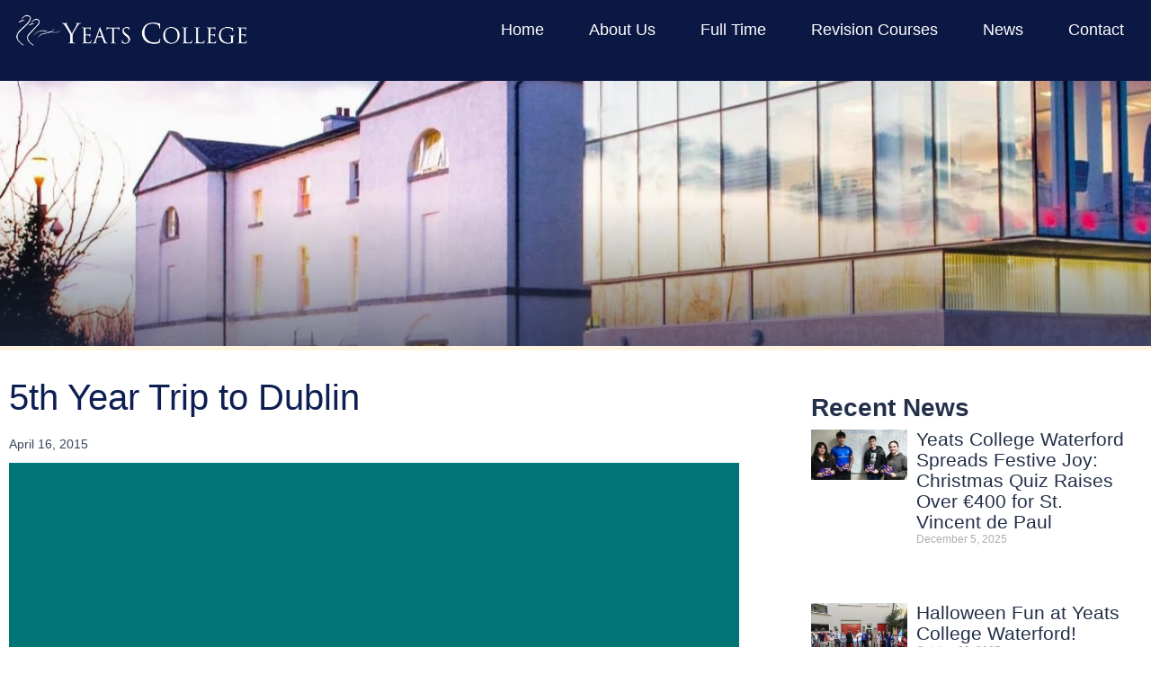

--- FILE ---
content_type: text/html; charset=UTF-8
request_url: https://www.yeatscollege.ie/5th-year-trip-to-dublin/
body_size: 29636
content:
<!doctype html><html lang="en-GB"><head><script data-no-optimize="1">var litespeed_docref=sessionStorage.getItem("litespeed_docref");litespeed_docref&&(Object.defineProperty(document,"referrer",{get:function(){return litespeed_docref}}),sessionStorage.removeItem("litespeed_docref"));</script> <meta charset="UTF-8"><meta name="viewport" content="width=device-width, initial-scale=1"><link rel="profile" href="https://gmpg.org/xfn/11"><meta name='robots' content='index, follow, max-image-preview:large, max-snippet:-1, max-video-preview:-1' /><title>5th Year Trip to Dublin - Yeats College Galway &amp; Waterford</title><link rel="canonical" href="https://www.yeatscollege.ie/5th-year-trip-to-dublin/" /><meta property="og:locale" content="en_GB" /><meta property="og:type" content="article" /><meta property="og:title" content="5th Year Trip to Dublin - Yeats College Galway &amp; Waterford" /><meta property="og:description" content="Our fifth year students enjoyed a wonderful trip to Dublin in December. This trip encompassed various different activities including ice skating, a trip to Croke Park, and a visit to Dundrum Shopping Centre. The Croke Park Stadium Tours offered us an access-all-areas trip through the home of Irish sport. We walked in the footsteps of [&hellip;]" /><meta property="og:url" content="https://www.yeatscollege.ie/5th-year-trip-to-dublin/" /><meta property="og:site_name" content="Yeats College Galway &amp; Waterford" /><meta property="article:publisher" content="https://www.facebook.com/yeatscollege/" /><meta property="article:published_time" content="2015-04-16T10:30:33+00:00" /><meta property="article:modified_time" content="2017-03-09T10:33:27+00:00" /><meta property="og:image" content="https://www.yeatscollege.ie/wp-content/uploads/2017/02/feature_58b59d9e6c197.png" /><meta property="og:image:width" content="1920" /><meta property="og:image:height" content="1080" /><meta property="og:image:type" content="image/png" /><meta name="author" content="cormac_jel369" /><meta name="twitter:card" content="summary_large_image" /><meta name="twitter:creator" content="@yeatscollege" /><meta name="twitter:site" content="@yeatscollege" /><meta name="twitter:label1" content="Written by" /><meta name="twitter:data1" content="cormac_jel369" /><meta name="twitter:label2" content="Estimated reading time" /><meta name="twitter:data2" content="1 minute" /> <script type="application/ld+json" class="yoast-schema-graph">{"@context":"https://schema.org","@graph":[{"@type":"Article","@id":"https://www.yeatscollege.ie/5th-year-trip-to-dublin/#article","isPartOf":{"@id":"https://www.yeatscollege.ie/5th-year-trip-to-dublin/"},"author":{"name":"cormac_jel369","@id":"https://www.yeatscollege.ie/#/schema/person/7b2f0c6816e6488c19025aa7fa8058d0"},"headline":"5th Year Trip to Dublin","datePublished":"2015-04-16T10:30:33+00:00","dateModified":"2017-03-09T10:33:27+00:00","mainEntityOfPage":{"@id":"https://www.yeatscollege.ie/5th-year-trip-to-dublin/"},"wordCount":160,"publisher":{"@id":"https://www.yeatscollege.ie/#organization"},"image":{"@id":"https://www.yeatscollege.ie/5th-year-trip-to-dublin/#primaryimage"},"thumbnailUrl":"https://www.yeatscollege.ie/wp-content/uploads/2017/02/feature_58b59d9e6c197.png","articleSection":["News"],"inLanguage":"en-GB"},{"@type":"WebPage","@id":"https://www.yeatscollege.ie/5th-year-trip-to-dublin/","url":"https://www.yeatscollege.ie/5th-year-trip-to-dublin/","name":"5th Year Trip to Dublin - Yeats College Galway &amp; Waterford","isPartOf":{"@id":"https://www.yeatscollege.ie/#website"},"primaryImageOfPage":{"@id":"https://www.yeatscollege.ie/5th-year-trip-to-dublin/#primaryimage"},"image":{"@id":"https://www.yeatscollege.ie/5th-year-trip-to-dublin/#primaryimage"},"thumbnailUrl":"https://www.yeatscollege.ie/wp-content/uploads/2017/02/feature_58b59d9e6c197.png","datePublished":"2015-04-16T10:30:33+00:00","dateModified":"2017-03-09T10:33:27+00:00","breadcrumb":{"@id":"https://www.yeatscollege.ie/5th-year-trip-to-dublin/#breadcrumb"},"inLanguage":"en-GB","potentialAction":[{"@type":"ReadAction","target":["https://www.yeatscollege.ie/5th-year-trip-to-dublin/"]}]},{"@type":"ImageObject","inLanguage":"en-GB","@id":"https://www.yeatscollege.ie/5th-year-trip-to-dublin/#primaryimage","url":"https://www.yeatscollege.ie/wp-content/uploads/2017/02/feature_58b59d9e6c197.png","contentUrl":"https://www.yeatscollege.ie/wp-content/uploads/2017/02/feature_58b59d9e6c197.png","width":1920,"height":1080},{"@type":"BreadcrumbList","@id":"https://www.yeatscollege.ie/5th-year-trip-to-dublin/#breadcrumb","itemListElement":[{"@type":"ListItem","position":1,"name":"Home","item":"https://www.yeatscollege.ie/"},{"@type":"ListItem","position":2,"name":"News","item":"https://www.yeatscollege.ie/news/"},{"@type":"ListItem","position":3,"name":"5th Year Trip to Dublin"}]},{"@type":"WebSite","@id":"https://www.yeatscollege.ie/#website","url":"https://www.yeatscollege.ie/","name":"Yeats College Galway &amp; Waterford","description":"Masters in Education","publisher":{"@id":"https://www.yeatscollege.ie/#organization"},"potentialAction":[{"@type":"SearchAction","target":{"@type":"EntryPoint","urlTemplate":"https://www.yeatscollege.ie/?s={search_term_string}"},"query-input":{"@type":"PropertyValueSpecification","valueRequired":true,"valueName":"search_term_string"}}],"inLanguage":"en-GB"},{"@type":"Organization","@id":"https://www.yeatscollege.ie/#organization","name":"Yeats College","url":"https://www.yeatscollege.ie/","logo":{"@type":"ImageObject","inLanguage":"en-GB","@id":"https://www.yeatscollege.ie/#/schema/logo/image/","url":"https://www.yeatscollege.ie/wp-content/uploads/2021/03/yeats_bluelogo2.png","contentUrl":"https://www.yeatscollege.ie/wp-content/uploads/2021/03/yeats_bluelogo2.png","width":1,"height":1,"caption":"Yeats College"},"image":{"@id":"https://www.yeatscollege.ie/#/schema/logo/image/"},"sameAs":["https://www.facebook.com/yeatscollege/","https://x.com/yeatscollege","https://www.youtube.com/user/yeatscollegegalway"]},{"@type":"Person","@id":"https://www.yeatscollege.ie/#/schema/person/7b2f0c6816e6488c19025aa7fa8058d0","name":"cormac_jel369"}]}</script>  <script type='application/javascript'  id='pys-version-script'>console.log('PixelYourSite Free version 11.2.0');</script> <link rel='dns-prefetch' href='//www.googletagmanager.com' /><link rel="alternate" type="application/rss+xml" title="Yeats College Galway &amp; Waterford &raquo; Feed" href="https://www.yeatscollege.ie/feed/" /><link rel="alternate" type="application/rss+xml" title="Yeats College Galway &amp; Waterford &raquo; Comments Feed" href="https://www.yeatscollege.ie/comments/feed/" /><link rel="alternate" title="oEmbed (JSON)" type="application/json+oembed" href="https://www.yeatscollege.ie/wp-json/oembed/1.0/embed?url=https%3A%2F%2Fwww.yeatscollege.ie%2F5th-year-trip-to-dublin%2F" /><link rel="alternate" title="oEmbed (XML)" type="text/xml+oembed" href="https://www.yeatscollege.ie/wp-json/oembed/1.0/embed?url=https%3A%2F%2Fwww.yeatscollege.ie%2F5th-year-trip-to-dublin%2F&#038;format=xml" /><style id="litespeed-ccss">ul{box-sizing:border-box}:root{--wp--preset--font-size--normal:16px;--wp--preset--font-size--huge:42px}.screen-reader-text{border:0;clip-path:inset(50%);height:1px;margin:-1px;overflow:hidden;padding:0;position:absolute;width:1px;word-wrap:normal!important}html :where(img[class*=wp-image-]){height:auto;max-width:100%}:root{--wp--preset--aspect-ratio--square:1;--wp--preset--aspect-ratio--4-3:4/3;--wp--preset--aspect-ratio--3-4:3/4;--wp--preset--aspect-ratio--3-2:3/2;--wp--preset--aspect-ratio--2-3:2/3;--wp--preset--aspect-ratio--16-9:16/9;--wp--preset--aspect-ratio--9-16:9/16;--wp--preset--color--black:#000000;--wp--preset--color--cyan-bluish-gray:#abb8c3;--wp--preset--color--white:#ffffff;--wp--preset--color--pale-pink:#f78da7;--wp--preset--color--vivid-red:#cf2e2e;--wp--preset--color--luminous-vivid-orange:#ff6900;--wp--preset--color--luminous-vivid-amber:#fcb900;--wp--preset--color--light-green-cyan:#7bdcb5;--wp--preset--color--vivid-green-cyan:#00d084;--wp--preset--color--pale-cyan-blue:#8ed1fc;--wp--preset--color--vivid-cyan-blue:#0693e3;--wp--preset--color--vivid-purple:#9b51e0;--wp--preset--gradient--vivid-cyan-blue-to-vivid-purple:linear-gradient(135deg,rgba(6,147,227,1) 0%,rgb(155,81,224) 100%);--wp--preset--gradient--light-green-cyan-to-vivid-green-cyan:linear-gradient(135deg,rgb(122,220,180) 0%,rgb(0,208,130) 100%);--wp--preset--gradient--luminous-vivid-amber-to-luminous-vivid-orange:linear-gradient(135deg,rgba(252,185,0,1) 0%,rgba(255,105,0,1) 100%);--wp--preset--gradient--luminous-vivid-orange-to-vivid-red:linear-gradient(135deg,rgba(255,105,0,1) 0%,rgb(207,46,46) 100%);--wp--preset--gradient--very-light-gray-to-cyan-bluish-gray:linear-gradient(135deg,rgb(238,238,238) 0%,rgb(169,184,195) 100%);--wp--preset--gradient--cool-to-warm-spectrum:linear-gradient(135deg,rgb(74,234,220) 0%,rgb(151,120,209) 20%,rgb(207,42,186) 40%,rgb(238,44,130) 60%,rgb(251,105,98) 80%,rgb(254,248,76) 100%);--wp--preset--gradient--blush-light-purple:linear-gradient(135deg,rgb(255,206,236) 0%,rgb(152,150,240) 100%);--wp--preset--gradient--blush-bordeaux:linear-gradient(135deg,rgb(254,205,165) 0%,rgb(254,45,45) 50%,rgb(107,0,62) 100%);--wp--preset--gradient--luminous-dusk:linear-gradient(135deg,rgb(255,203,112) 0%,rgb(199,81,192) 50%,rgb(65,88,208) 100%);--wp--preset--gradient--pale-ocean:linear-gradient(135deg,rgb(255,245,203) 0%,rgb(182,227,212) 50%,rgb(51,167,181) 100%);--wp--preset--gradient--electric-grass:linear-gradient(135deg,rgb(202,248,128) 0%,rgb(113,206,126) 100%);--wp--preset--gradient--midnight:linear-gradient(135deg,rgb(2,3,129) 0%,rgb(40,116,252) 100%);--wp--preset--font-size--small:13px;--wp--preset--font-size--medium:20px;--wp--preset--font-size--large:36px;--wp--preset--font-size--x-large:42px;--wp--preset--spacing--20:0.44rem;--wp--preset--spacing--30:0.67rem;--wp--preset--spacing--40:1rem;--wp--preset--spacing--50:1.5rem;--wp--preset--spacing--60:2.25rem;--wp--preset--spacing--70:3.38rem;--wp--preset--spacing--80:5.06rem;--wp--preset--shadow--natural:6px 6px 9px rgba(0, 0, 0, 0.2);--wp--preset--shadow--deep:12px 12px 50px rgba(0, 0, 0, 0.4);--wp--preset--shadow--sharp:6px 6px 0px rgba(0, 0, 0, 0.2);--wp--preset--shadow--outlined:6px 6px 0px -3px rgba(255, 255, 255, 1), 6px 6px rgba(0, 0, 0, 1);--wp--preset--shadow--crisp:6px 6px 0px rgba(0, 0, 0, 1)}:root{--wp--style--global--content-size:800px;--wp--style--global--wide-size:1200px}:where(body){margin:0}:root{--wp--style--block-gap:24px}body{padding-top:0;padding-right:0;padding-bottom:0;padding-left:0}a:where(:not(.wp-element-button)){text-decoration:underline}html{line-height:1.15;-webkit-text-size-adjust:100%}*,:after,:before{box-sizing:border-box}body{background-color:#fff;color:#333;font-family:-apple-system,BlinkMacSystemFont,Segoe UI,Roboto,Helvetica Neue,Arial,Noto Sans,sans-serif,Apple Color Emoji,Segoe UI Emoji,Segoe UI Symbol,Noto Color Emoji;font-size:1rem;font-weight:400;line-height:1.5;margin:0;-webkit-font-smoothing:antialiased;-moz-osx-font-smoothing:grayscale}h1,h2,h3{color:inherit;font-family:inherit;font-weight:500;line-height:1.2;margin-block-end:1rem;margin-block-start:.5rem}h1{font-size:2.5rem}h2{font-size:2rem}h3{font-size:1.75rem}p{margin-block-end:.9rem;margin-block-start:0}a{background-color:#fff0;color:#c36;text-decoration:none}strong{font-weight:bolder}img{border-style:none;height:auto;max-width:100%}label{display:inline-block;line-height:1;vertical-align:middle}input{font-family:inherit;font-size:1rem;line-height:1.5;margin:0}input{overflow:visible}::-webkit-file-upload-button{-webkit-appearance:button;font:inherit}li,ul{background:#fff0;border:0;font-size:100%;margin-block-end:0;margin-block-start:0;outline:0;vertical-align:baseline}.screen-reader-text{clip:rect(1px,1px,1px,1px);height:1px;overflow:hidden;position:absolute!important;width:1px;word-wrap:normal!important}.elementor-screen-only,.screen-reader-text{height:1px;margin:-1px;overflow:hidden;padding:0;position:absolute;top:-10000em;width:1px;clip:rect(0,0,0,0);border:0}.elementor *,.elementor :after,.elementor :before{box-sizing:border-box}.elementor a{box-shadow:none;text-decoration:none}.elementor img{border:none;border-radius:0;box-shadow:none;height:auto;max-width:100%}.elementor-element{--flex-direction:initial;--flex-wrap:initial;--justify-content:initial;--align-items:initial;--align-content:initial;--gap:initial;--flex-basis:initial;--flex-grow:initial;--flex-shrink:initial;--order:initial;--align-self:initial;align-self:var(--align-self);flex-basis:var(--flex-basis);flex-grow:var(--flex-grow);flex-shrink:var(--flex-shrink);order:var(--order)}.elementor-element:where(.e-con-full,.elementor-widget){align-content:var(--align-content);align-items:var(--align-items);flex-direction:var(--flex-direction);flex-wrap:var(--flex-wrap);gap:var(--row-gap) var(--column-gap);justify-content:var(--justify-content)}.elementor-align-left{text-align:left}.elementor-align-left .elementor-button{width:auto}:root{--page-title-display:block}.elementor-page-title{display:var(--page-title-display)}.elementor-section{position:relative}.elementor-section .elementor-container{display:flex;margin-left:auto;margin-right:auto;position:relative}@media (max-width:1024px){.elementor-section .elementor-container{flex-wrap:wrap}}.elementor-section.elementor-section-stretched{position:relative;width:100%}.elementor-widget-wrap{align-content:flex-start;flex-wrap:wrap;position:relative;width:100%}.elementor:not(.elementor-bc-flex-widget) .elementor-widget-wrap{display:flex}.elementor-widget-wrap>.elementor-element{width:100%}.elementor-widget{position:relative}.elementor-widget:not(:last-child){margin-bottom:var(--kit-widget-spacing,20px)}.elementor-column{display:flex;min-height:1px;position:relative}.elementor-column-gap-default>.elementor-column>.elementor-element-populated{padding:10px}@media (min-width:768px){.elementor-column.elementor-col-33{width:33.333%}}@media (max-width:767px){.elementor-column{width:100%}}.elementor-grid{display:grid;grid-column-gap:var(--grid-column-gap);grid-row-gap:var(--grid-row-gap)}.elementor-grid .elementor-grid-item{min-width:0}.elementor-grid-1 .elementor-grid{grid-template-columns:repeat(1,1fr)}@media (max-width:1024px){.elementor-grid-tablet-2 .elementor-grid{grid-template-columns:repeat(2,1fr)}}@media (max-width:767px){.elementor-grid-mobile-1 .elementor-grid{grid-template-columns:repeat(1,1fr)}}@media (prefers-reduced-motion:no-preference){html{scroll-behavior:smooth}}.e-con{--border-radius:0;--border-top-width:0px;--border-right-width:0px;--border-bottom-width:0px;--border-left-width:0px;--border-style:initial;--border-color:initial;--container-widget-width:100%;--container-widget-height:initial;--container-widget-flex-grow:0;--container-widget-align-self:initial;--content-width:min(100%,var(--container-max-width,1140px));--width:100%;--min-height:initial;--height:auto;--text-align:initial;--margin-top:0px;--margin-right:0px;--margin-bottom:0px;--margin-left:0px;--padding-top:var(--container-default-padding-top,10px);--padding-right:var(--container-default-padding-right,10px);--padding-bottom:var(--container-default-padding-bottom,10px);--padding-left:var(--container-default-padding-left,10px);--position:relative;--z-index:revert;--overflow:visible;--gap:var(--widgets-spacing,20px);--row-gap:var(--widgets-spacing-row,20px);--column-gap:var(--widgets-spacing-column,20px);--overlay-mix-blend-mode:initial;--overlay-opacity:1;--e-con-grid-template-columns:repeat(3,1fr);--e-con-grid-template-rows:repeat(2,1fr);border-radius:var(--border-radius);height:var(--height);min-height:var(--min-height);min-width:0;overflow:var(--overflow);position:var(--position);width:var(--width);z-index:var(--z-index);--flex-wrap-mobile:wrap;margin-block-end:var(--margin-block-end);margin-block-start:var(--margin-block-start);margin-inline-end:var(--margin-inline-end);margin-inline-start:var(--margin-inline-start);padding-inline-end:var(--padding-inline-end);padding-inline-start:var(--padding-inline-start)}.e-con{--margin-block-start:var(--margin-top);--margin-block-end:var(--margin-bottom);--margin-inline-start:var(--margin-left);--margin-inline-end:var(--margin-right);--padding-inline-start:var(--padding-left);--padding-inline-end:var(--padding-right);--padding-block-start:var(--padding-top);--padding-block-end:var(--padding-bottom);--border-block-start-width:var(--border-top-width);--border-block-end-width:var(--border-bottom-width);--border-inline-start-width:var(--border-left-width);--border-inline-end-width:var(--border-right-width)}.e-con.e-flex{--flex-direction:column;--flex-basis:auto;--flex-grow:0;--flex-shrink:1;flex:var(--flex-grow) var(--flex-shrink) var(--flex-basis)}.e-con-full,.e-con>.e-con-inner{padding-block-end:var(--padding-block-end);padding-block-start:var(--padding-block-start);text-align:var(--text-align)}.e-con-full.e-flex,.e-con.e-flex>.e-con-inner{flex-direction:var(--flex-direction)}.e-con,.e-con>.e-con-inner{display:var(--display)}.e-con-boxed.e-flex{align-content:normal;align-items:normal;flex-direction:column;flex-wrap:nowrap;justify-content:normal}.e-con-boxed{gap:initial;text-align:initial}.e-con.e-flex>.e-con-inner{align-content:var(--align-content);align-items:var(--align-items);align-self:auto;flex-basis:auto;flex-grow:1;flex-shrink:1;flex-wrap:var(--flex-wrap);justify-content:var(--justify-content)}.e-con>.e-con-inner{gap:var(--row-gap) var(--column-gap);height:100%;margin:0 auto;max-width:var(--content-width);padding-inline-end:0;padding-inline-start:0;width:100%}:is(.elementor-section-wrap,[data-elementor-id])>.e-con{--margin-left:auto;--margin-right:auto;max-width:min(100%,var(--width))}.e-con .elementor-widget.elementor-widget{margin-block-end:0}.e-con:before{border-block-end-width:var(--border-block-end-width);border-block-start-width:var(--border-block-start-width);border-color:var(--border-color);border-inline-end-width:var(--border-inline-end-width);border-inline-start-width:var(--border-inline-start-width);border-radius:var(--border-radius);border-style:var(--border-style);content:var(--background-overlay);display:block;height:max(100% + var(--border-top-width) + var(--border-bottom-width),100%);left:calc(0px - var(--border-left-width));mix-blend-mode:var(--overlay-mix-blend-mode);opacity:var(--overlay-opacity);position:absolute;top:calc(0px - var(--border-top-width));width:max(100% + var(--border-left-width) + var(--border-right-width),100%)}.e-con .elementor-widget{min-width:0}.e-con>.elementor-widget>.elementor-widget-container{height:100%}.elementor.elementor .e-con>.elementor-widget{max-width:100%}.e-con .elementor-widget:not(:last-child){--kit-widget-spacing:0px}@media (max-width:767px){.e-con.e-flex{--width:100%;--flex-wrap:var(--flex-wrap-mobile)}}.elementor-heading-title{line-height:1;margin:0;padding:0}.elementor-button{background-color:#69727d;border-radius:3px;color:#fff;display:inline-block;font-size:15px;line-height:1;padding:12px 24px;fill:#fff;text-align:center}.elementor-button:visited{color:#fff}.elementor-button-content-wrapper{display:flex;flex-direction:row;gap:5px;justify-content:center}.elementor-button-text{display:inline-block}.elementor-button span{text-decoration:inherit}@media (max-width:767px){.elementor .elementor-hidden-mobile,.elementor .elementor-hidden-phone{display:none}}@media (min-width:768px) and (max-width:1024px){.elementor .elementor-hidden-tablet{display:none}}@media (min-width:1025px) and (max-width:99999px){.elementor .elementor-hidden-desktop{display:none}}.elementor-kit-9727{--e-global-color-primary:#242F49;--e-global-color-secondary:#384358;--e-global-color-text:#000000;--e-global-color-accent:#FFF5E1;--e-global-color-1815aab6:#FEB416;--e-global-color-c13f77b:#C80036;--e-global-color-00ea01d:#BE3144;--e-global-color-15ae85b:#FFF5E1;--e-global-color-b8080f5:#4ABED6;--e-global-color-11ef1695:#050C20;--e-global-color-5627c304:#DEBF68;--e-global-color-2faf45d5:#AB1727;--e-global-color-095bcdc:#013055;--e-global-color-6c26821:#FFFFFF;--e-global-color-3754d7c:#ECECEC;--e-global-typography-primary-font-family:"Cardo";--e-global-typography-primary-font-weight:200;--e-global-typography-secondary-font-weight:400;--e-global-typography-text-font-family:"Mulish";--e-global-typography-text-font-weight:400;--e-global-typography-accent-font-weight:500;--e-global-typography-f6ec902-font-family:"Mulish";--e-global-typography-f6ec902-font-size:2em;--e-global-typography-f6ec902-font-weight:800;font-size:1.1em}.elementor-kit-9727 p{margin-bottom:1.5em}.elementor-kit-9727 a{color:var(--e-global-color-c13f77b);font-family:"Mulish",Sans-serif}.elementor-kit-9727 h1{color:var(--e-global-color-1815aab6);font-family:"Lexend Deca",Sans-serif}.elementor-kit-9727 h2{color:var(--e-global-color-primary);font-family:"Lexend Deca",Sans-serif;font-size:1.6em;font-weight:700}.elementor-kit-9727 h3{color:var(--e-global-color-primary);font-family:"Cardo",Sans-serif;font-size:1.5rem;font-weight:600;line-height:1em}.e-con{--container-max-width:1300px}.elementor-widget:not(:last-child){margin-block-end:10px}.elementor-element{--widgets-spacing:10px 10px;--widgets-spacing-row:10px;--widgets-spacing-column:10px}@media (max-width:1024px){.e-con{--container-max-width:1024px}}@media (max-width:767px){.elementor-kit-9727{--e-global-typography-f6ec902-font-size:2em}.e-con{--container-max-width:767px}}.elementor-8464 .elementor-element.elementor-element-1d8f5cc{--display:flex;--min-height:90px;--flex-direction:row;--container-widget-width:calc( ( 1 - var( --container-widget-flex-grow ) ) * 100% );--container-widget-height:100%;--container-widget-flex-grow:1;--container-widget-align-self:stretch;--flex-wrap-mobile:wrap;--align-items:stretch;--gap:10px 10px;--row-gap:10px;--column-gap:10px;--padding-top:0px;--padding-bottom:0px;--padding-left:0px;--padding-right:0px}.elementor-8464 .elementor-element.elementor-element-1d8f5cc:not(.elementor-motion-effects-element-type-background){background-color:#0C1844}.elementor-8464 .elementor-element.elementor-element-fac956b{--display:flex;--justify-content:center}.elementor-8464 .elementor-element.elementor-element-cb26125>.elementor-widget-container{padding:5px 5px 5px 5px}.elementor-8464 .elementor-element.elementor-element-cb26125{text-align:left}.elementor-8464 .elementor-element.elementor-element-cb26125 img{width:100%;max-width:100%}.elementor-8464 .elementor-element.elementor-element-5e2a02d{--display:flex;--justify-content:center}.elementor-8464 .elementor-element.elementor-element-c8a6eab .elementor-menu-toggle{margin-left:auto}.elementor-8464 .elementor-element.elementor-element-c8a6eab .elementor-nav-menu .elementor-item{font-family:"Mulish",Sans-serif;font-size:1.05em;font-weight:400}.elementor-8464 .elementor-element.elementor-element-c8a6eab .elementor-nav-menu--main .elementor-item{color:#FFF;fill:#FFF}.elementor-8464 .elementor-element.elementor-element-c8a6eab .elementor-nav-menu--main:not(.e--pointer-framed) .elementor-item:before,.elementor-8464 .elementor-element.elementor-element-c8a6eab .elementor-nav-menu--main:not(.e--pointer-framed) .elementor-item:after{background-color:var(--e-global-color-1815aab6)}.elementor-8464 .elementor-element.elementor-element-c8a6eab{--e-nav-menu-horizontal-menu-item-margin:calc( 10px / 2 );--nav-menu-icon-size:30px}.elementor-8464 .elementor-element.elementor-element-c8a6eab .elementor-nav-menu--dropdown a,.elementor-8464 .elementor-element.elementor-element-c8a6eab .elementor-menu-toggle{color:#0D1F52;fill:#0D1F52}.elementor-8464 .elementor-element.elementor-element-c8a6eab .elementor-nav-menu--dropdown .elementor-item,.elementor-8464 .elementor-element.elementor-element-c8a6eab .elementor-nav-menu--dropdown .elementor-sub-item{font-size:1.3em;font-weight:400}.elementor-8464 .elementor-element.elementor-element-c8a6eab .elementor-nav-menu--main .elementor-nav-menu--dropdown,.elementor-8464 .elementor-element.elementor-element-c8a6eab .elementor-nav-menu__container.elementor-nav-menu--dropdown{box-shadow:0 10px 20px 0 rgb(225 225 225/.11)}.elementor-8464 .elementor-element.elementor-element-c8a6eab .elementor-nav-menu--dropdown li:not(:last-child){border-style:solid;border-color:#E5E5E5;border-bottom-width:1px}.elementor-8464 .elementor-element.elementor-element-c8a6eab .elementor-nav-menu--main>.elementor-nav-menu>li>.elementor-nav-menu--dropdown,.elementor-8464 .elementor-element.elementor-element-c8a6eab .elementor-nav-menu__container.elementor-nav-menu--dropdown{margin-top:0px!important}.elementor-8464 .elementor-element.elementor-element-c8a6eab div.elementor-menu-toggle{color:#FFF}.elementor-8464 .elementor-element.elementor-element-c8a6eab div.elementor-menu-toggle svg{fill:#FFF}.elementor-location-header:before{content:"";display:table;clear:both}@media (max-width:1024px){.elementor-8464 .elementor-element.elementor-element-cb26125 img{width:80%}.elementor-8464 .elementor-element.elementor-element-c8a6eab .elementor-nav-menu--dropdown a{padding-top:20px;padding-bottom:20px}.elementor-8464 .elementor-element.elementor-element-c8a6eab .elementor-nav-menu--main>.elementor-nav-menu>li>.elementor-nav-menu--dropdown,.elementor-8464 .elementor-element.elementor-element-c8a6eab .elementor-nav-menu__container.elementor-nav-menu--dropdown{margin-top:15px!important}.elementor-8464 .elementor-element.elementor-element-1d8f5cc{--padding-top:0px;--padding-bottom:0px;--padding-left:0px;--padding-right:0px}}@media (min-width:768px){.elementor-8464 .elementor-element.elementor-element-fac956b{--width:23%}.elementor-8464 .elementor-element.elementor-element-5e2a02d{--width:77%}}@media (max-width:1024px) and (min-width:768px){.elementor-8464 .elementor-element.elementor-element-fac956b{--width:50%}.elementor-8464 .elementor-element.elementor-element-5e2a02d{--width:50%}}@media (max-width:767px){.elementor-8464 .elementor-element.elementor-element-fac956b{--width:80%;--padding-top:5px;--padding-bottom:5px;--padding-left:5px;--padding-right:5px}.elementor-8464 .elementor-element.elementor-element-cb26125{text-align:left}.elementor-8464 .elementor-element.elementor-element-5e2a02d{--width:20%;--padding-top:0px;--padding-bottom:0px;--padding-left:0px;--padding-right:0px}.elementor-8464 .elementor-element.elementor-element-c8a6eab>.elementor-widget-container{padding:0 10px 0 0}.elementor-8464 .elementor-element.elementor-element-c8a6eab .elementor-nav-menu--main>.elementor-nav-menu>li>.elementor-nav-menu--dropdown,.elementor-8464 .elementor-element.elementor-element-c8a6eab .elementor-nav-menu__container.elementor-nav-menu--dropdown{margin-top:10px!important}.elementor-8464 .elementor-element.elementor-element-1d8f5cc{--flex-wrap:nowrap}}header.sticky-header{--header-height:90px;--opacity:0.90;--shrink-me:0.75;--sticky-background-color:#0D1F52}.elementor-8446 .elementor-element.elementor-element-dcfc79c:not(.elementor-motion-effects-element-type-background)>.elementor-widget-wrap{background-color:#FFF}.elementor-8446 .elementor-element.elementor-element-dcfc79c>.elementor-element-populated{padding:35px 35px 35px 35px}.elementor-8446 .elementor-element.elementor-element-d9c2ebd{text-align:left}.elementor-8446 .elementor-element.elementor-element-d9c2ebd .elementor-heading-title{color:#000}.elementor-8446 .elementor-element.elementor-element-2007de4>.elementor-widget-container{padding:0 0 0 0}.elementor-8446 .elementor-element.elementor-element-2007de4{text-align:left;color:#050C20}.elementor-8446 .elementor-element.elementor-element-a5a1cab .elementor-button{background-color:#0D1F52;font-size:1rem;font-weight:600;text-transform:uppercase;fill:#FFF;color:#FFF;border-radius:0 0 0 0}.elementor-8446 .elementor-element.elementor-element-aa37605:not(.elementor-motion-effects-element-type-background)>.elementor-widget-wrap{background-color:#FEB416}.elementor-8446 .elementor-element.elementor-element-aa37605>.elementor-element-populated{padding:35px 35px 35px 35px}.elementor-8446 .elementor-element.elementor-element-8063751{text-align:left}.elementor-8446 .elementor-element.elementor-element-8063751 .elementor-heading-title{color:#050C20}.elementor-8446 .elementor-element.elementor-element-23e6121>.elementor-widget-container{padding:0 0 0 0}.elementor-8446 .elementor-element.elementor-element-23e6121{text-align:left;color:#050C20}.elementor-8446 .elementor-element.elementor-element-1c5ccf7 .elementor-button{background-color:#FFF;font-size:1rem;font-weight:600;text-transform:uppercase;fill:#0D1F52;color:#0D1F52;border-radius:0 0 0 0}.elementor-8446 .elementor-element.elementor-element-b7531d1:not(.elementor-motion-effects-element-type-background)>.elementor-widget-wrap{background-color:#365681}.elementor-8446 .elementor-element.elementor-element-b7531d1>.elementor-element-populated{padding:35px 35px 35px 35px}.elementor-8446 .elementor-element.elementor-element-19d2736{text-align:left}.elementor-8446 .elementor-element.elementor-element-19d2736 .elementor-heading-title{color:#FFF}.elementor-8446 .elementor-element.elementor-element-d2cf90f{color:#FFF}.elementor-location-header:before{content:"";display:table;clear:both}@media (max-width:1024px) and (min-width:768px){.elementor-8446 .elementor-element.elementor-element-dcfc79c{width:50%}.elementor-8446 .elementor-element.elementor-element-aa37605{width:50%}.elementor-8446 .elementor-element.elementor-element-b7531d1{width:100%}}@media (max-width:1024px){.elementor-8446 .elementor-element.elementor-element-dcfc79c.elementor-column.elementor-element[data-element_type="column"]>.elementor-widget-wrap.elementor-element-populated{align-content:center;align-items:center}.elementor-8446 .elementor-element.elementor-element-d9c2ebd .elementor-heading-title{font-size:1.8rem}.elementor-8446 .elementor-element.elementor-element-2007de4>.elementor-widget-container{padding:20px 0 20px 0}.elementor-8446 .elementor-element.elementor-element-aa37605.elementor-column.elementor-element[data-element_type="column"]>.elementor-widget-wrap.elementor-element-populated{align-content:center;align-items:center}.elementor-8446 .elementor-element.elementor-element-8063751 .elementor-heading-title{font-size:1.8rem}.elementor-8446 .elementor-element.elementor-element-23e6121>.elementor-widget-container{padding:20px 0 20px 0}.elementor-8446 .elementor-element.elementor-element-b7531d1.elementor-column.elementor-element[data-element_type="column"]>.elementor-widget-wrap.elementor-element-populated{align-content:flex-start;align-items:flex-start}.elementor-8446 .elementor-element.elementor-element-b7531d1>.elementor-element-populated{padding:35px 35px 35px 35px}.elementor-8446 .elementor-element.elementor-element-19d2736 .elementor-heading-title{font-size:1.8rem}}@media (max-width:767px){.elementor-8446 .elementor-element.elementor-element-2007de4>.elementor-widget-container{padding:5px 5px 5px 5px}.elementor-8446 .elementor-element.elementor-element-23e6121>.elementor-widget-container{padding:5px 5px 5px 5px}}.elementor-9518 .elementor-element.elementor-element-7dc2018{--display:flex;--min-height:300px;--flex-direction:row;--container-widget-width:calc( ( 1 - var( --container-widget-flex-grow ) ) * 100% );--container-widget-height:100%;--container-widget-flex-grow:1;--container-widget-align-self:stretch;--flex-wrap-mobile:wrap;--align-items:stretch;--gap:10px 10px;--row-gap:10px;--column-gap:10px;--overlay-opacity:0.62;border-style:solid;--border-style:solid;border-width:0 0 5px 0;--border-top-width:0px;--border-right-width:0px;--border-bottom-width:5px;--border-left-width:0px;border-color:var(--e-global-color-accent);--border-color:var( --e-global-color-accent )}.elementor-9518 .elementor-element.elementor-element-7dc2018:not(.elementor-motion-effects-element-type-background){background-image:url(https://www.yeatscollege.ie/wp-content/uploads/2017/02/night-shot-n-warner-2.jpg.webp);background-position:center center}.elementor-9518 .elementor-element.elementor-element-7dc2018::before{background-color:#fff0;--background-overlay:'';background-image:linear-gradient(180deg,#0D1F5205 45%,var(--e-global-color-primary) 100%)}.elementor-9518 .elementor-element.elementor-element-180a901{--display:flex;--flex-direction:row;--container-widget-width:initial;--container-widget-height:100%;--container-widget-flex-grow:1;--container-widget-align-self:stretch;--flex-wrap-mobile:wrap;--margin-top:0px;--margin-bottom:100px;--margin-left:0px;--margin-right:0px}.elementor-9518 .elementor-element.elementor-element-83da66a{--display:flex;--gap:0px 0px;--row-gap:0px;--column-gap:0px;--margin-top:5px;--margin-bottom:0px;--margin-left:0px;--margin-right:0px;--padding-top:0px;--padding-bottom:0px;--padding-left:0px;--padding-right:70px}.elementor-9518 .elementor-element.elementor-element-9b0d727>.elementor-widget-container{margin:15px 0 20px 0}.elementor-9518 .elementor-element.elementor-element-9b0d727 .elementor-heading-title{font-weight:600;line-height:1.1em;color:#0D1F52}.elementor-9518 .elementor-element.elementor-element-dcfc8c7>.elementor-widget-container{margin:0 0 10px 0}.elementor-9518 .elementor-element.elementor-element-dcfc8c7 .elementor-icon-list-item{font-family:"Mulish",Sans-serif;font-size:.8em;font-weight:400}.elementor-9518 .elementor-element.elementor-element-0fc6649 img{width:100%;height:450px;object-fit:cover;object-position:center center}.elementor-9518 .elementor-element.elementor-element-d8e3f49{--display:flex;--flex-direction:column;--container-widget-width:calc( ( 1 - var( --container-widget-flex-grow ) ) * 100% );--container-widget-height:initial;--container-widget-flex-grow:0;--container-widget-align-self:initial;--flex-wrap-mobile:wrap;--align-items:stretch;--gap:10px 10px;--row-gap:10px;--column-gap:10px}.elementor-9518 .elementor-element.elementor-element-9c2639d>.elementor-widget-container{margin:30px 30px 10px 0}.elementor-9518 .elementor-element.elementor-element-9c2639d .elementor-heading-title{font-family:"Cardo",Sans-serif;font-weight:900}.elementor-9518 .elementor-element.elementor-element-115f10b{--grid-row-gap:30px;--grid-column-gap:20px}.elementor-9518 .elementor-element.elementor-element-115f10b .elementor-posts-container .elementor-post__thumbnail{padding-bottom:calc(1*100%)}.elementor-9518 .elementor-element.elementor-element-115f10b:after{content:"1"}.elementor-9518 .elementor-element.elementor-element-115f10b .elementor-post__thumbnail__link{width:30%}.elementor-9518 .elementor-element.elementor-element-115f10b.elementor-posts--thumbnail-left .elementor-post__thumbnail__link{margin-right:10px}.elementor-9518 .elementor-element.elementor-element-115f10b .elementor-post__title,.elementor-9518 .elementor-element.elementor-element-115f10b .elementor-post__title a{color:var(--e-global-color-primary);font-family:"Cardo",Sans-serif;font-size:1.1em;font-weight:200;line-height:1.1em}.elementor-9518 .elementor-element.elementor-element-115f10b .elementor-post__meta-data{margin-bottom:5px}.elementor-9518 .elementor-element.elementor-element-5d17227{--grid-row-gap:30px;--grid-column-gap:20px}.elementor-9518 .elementor-element.elementor-element-5d17227 .elementor-posts-container .elementor-post__thumbnail{padding-bottom:calc(1*100%)}.elementor-9518 .elementor-element.elementor-element-5d17227:after{content:"1"}.elementor-9518 .elementor-element.elementor-element-5d17227 .elementor-post__thumbnail__link{width:30%}.elementor-9518 .elementor-element.elementor-element-5d17227.elementor-posts--thumbnail-left .elementor-post__thumbnail__link{margin-right:10px}.elementor-9518 .elementor-element.elementor-element-5d17227 .elementor-post__title,.elementor-9518 .elementor-element.elementor-element-5d17227 .elementor-post__title a{color:var(--e-global-color-primary);font-family:"Cardo",Sans-serif;font-weight:200;line-height:1.3rem}.elementor-9518 .elementor-element.elementor-element-5d17227 .elementor-post__meta-data{margin-bottom:5px}@media (max-width:1024px){.elementor-9518 .elementor-element.elementor-element-9b0d727 .elementor-heading-title{font-size:2.2rem}.elementor-9518 .elementor-element.elementor-element-0fc6649 img{width:70%}}@media (max-width:767px){.elementor-9518 .elementor-element.elementor-element-7dc2018{--min-height:175px}.elementor-9518 .elementor-element.elementor-element-7dc2018:not(.elementor-motion-effects-element-type-background){background-size:cover}.elementor-9518 .elementor-element.elementor-element-83da66a{--margin-top:0px;--margin-bottom:30px;--margin-left:0px;--margin-right:0px;--padding-top:0px;--padding-bottom:0px;--padding-left:0px;--padding-right:0px}.elementor-9518 .elementor-element.elementor-element-9b0d727>.elementor-widget-container{padding:0 10px 0 10px}.elementor-9518 .elementor-element.elementor-element-dcfc8c7>.elementor-widget-container{padding:0 10px 10px 10px}.elementor-9518 .elementor-element.elementor-element-0fc6649 img{width:100%;height:40vh;object-fit:cover;object-position:center center}.elementor-9518 .elementor-element.elementor-element-d8e3f49{--margin-top:60px;--margin-bottom:0px;--margin-left:0px;--margin-right:0px;--padding-top:0px;--padding-bottom:0px;--padding-left:0px;--padding-right:0px}.elementor-9518 .elementor-element.elementor-element-115f10b .elementor-posts-container .elementor-post__thumbnail{padding-bottom:calc(0.6*100%)}.elementor-9518 .elementor-element.elementor-element-115f10b:after{content:"0.6"}.elementor-9518 .elementor-element.elementor-element-115f10b .elementor-post__thumbnail__link{width:100%}.elementor-9518 .elementor-element.elementor-element-115f10b .elementor-post__title,.elementor-9518 .elementor-element.elementor-element-115f10b .elementor-post__title a{font-size:1.1em;line-height:1.3rem}.elementor-9518 .elementor-element.elementor-element-5d17227 .elementor-posts-container .elementor-post__thumbnail{padding-bottom:calc(1*100%)}.elementor-9518 .elementor-element.elementor-element-5d17227:after{content:"1"}.elementor-9518 .elementor-element.elementor-element-5d17227 .elementor-post__thumbnail__link{width:30%}.elementor-9518 .elementor-element.elementor-element-5d17227 .elementor-post__title,.elementor-9518 .elementor-element.elementor-element-5d17227 .elementor-post__title a{font-size:1.1em;line-height:1.3rem}}@media (min-width:768px){.elementor-9518 .elementor-element.elementor-element-83da66a{--width:70%}.elementor-9518 .elementor-element.elementor-element-d8e3f49{--width:30%}}.elementor-widget-image{text-align:center}.elementor-widget-image a{display:inline-block}.elementor-widget-image img{display:inline-block;vertical-align:middle}.elementor-item:after,.elementor-item:before{display:block;position:absolute}.elementor-item:not(:hover):not(:focus):not(.elementor-item-active):not(.highlighted):after,.elementor-item:not(:hover):not(:focus):not(.elementor-item-active):not(.highlighted):before{opacity:0}.e--pointer-underline .elementor-item:after,.e--pointer-underline .elementor-item:before{background-color:#3f444b;height:3px;left:0;width:100%;z-index:2}.e--pointer-underline .elementor-item:after{bottom:0;content:""}.elementor-nav-menu--main .elementor-nav-menu a{padding:13px 20px}.elementor-nav-menu--main .elementor-nav-menu ul{border-style:solid;border-width:0;padding:0;position:absolute;width:12em}.elementor-nav-menu--layout-horizontal{display:flex}.elementor-nav-menu--layout-horizontal .elementor-nav-menu{display:flex;flex-wrap:wrap}.elementor-nav-menu--layout-horizontal .elementor-nav-menu a{flex-grow:1;white-space:nowrap}.elementor-nav-menu--layout-horizontal .elementor-nav-menu>li{display:flex}.elementor-nav-menu--layout-horizontal .elementor-nav-menu>li ul{top:100%!important}.elementor-nav-menu--layout-horizontal .elementor-nav-menu>li:not(:first-child)>a{margin-inline-start:var(--e-nav-menu-horizontal-menu-item-margin)}.elementor-nav-menu--layout-horizontal .elementor-nav-menu>li:not(:first-child)>ul{left:var(--e-nav-menu-horizontal-menu-item-margin)!important}.elementor-nav-menu--layout-horizontal .elementor-nav-menu>li:not(:last-child)>a{margin-inline-end:var(--e-nav-menu-horizontal-menu-item-margin)}.elementor-nav-menu--layout-horizontal .elementor-nav-menu>li:not(:last-child):after{align-self:center;border-color:var(--e-nav-menu-divider-color,#000);border-left-style:var(--e-nav-menu-divider-style,solid);border-left-width:var(--e-nav-menu-divider-width,2px);content:var(--e-nav-menu-divider-content,none);height:var(--e-nav-menu-divider-height,35%)}.elementor-nav-menu__align-end .elementor-nav-menu{justify-content:flex-end;margin-inline-start:auto}.elementor-widget-nav-menu .elementor-widget-container{display:flex;flex-direction:column}.elementor-nav-menu{position:relative;z-index:2}.elementor-nav-menu:after{clear:both;content:" ";display:block;font:0/0 serif;height:0;overflow:hidden;visibility:hidden}.elementor-nav-menu,.elementor-nav-menu li,.elementor-nav-menu ul{display:block;line-height:normal;list-style:none;margin:0;padding:0}.elementor-nav-menu ul{display:none}.elementor-nav-menu a,.elementor-nav-menu li{position:relative}.elementor-nav-menu li{border-width:0}.elementor-nav-menu a{align-items:center;display:flex}.elementor-nav-menu a{line-height:20px;padding:10px 20px}.elementor-menu-toggle{align-items:center;background-color:rgb(0 0 0/.05);border:0 solid;border-radius:3px;color:#33373d;display:flex;font-size:var(--nav-menu-icon-size,22px);justify-content:center;padding:.25em}.elementor-menu-toggle:not(.elementor-active) .elementor-menu-toggle__icon--close{display:none}.elementor-menu-toggle .e-font-icon-svg{fill:#33373d;height:1em;width:1em}.elementor-menu-toggle svg{height:auto;width:1em;fill:var(--nav-menu-icon-color,currentColor)}.elementor-nav-menu--dropdown{background-color:#fff;font-size:13px}.elementor-nav-menu--dropdown.elementor-nav-menu__container{margin-top:10px;overflow-x:hidden;overflow-y:auto;transform-origin:top}.elementor-nav-menu--dropdown.elementor-nav-menu__container .elementor-sub-item{font-size:.85em}.elementor-nav-menu--dropdown a{color:#33373d}ul.elementor-nav-menu--dropdown a{border-inline-start:8px solid #fff0;text-shadow:none}.elementor-nav-menu__text-align-center .elementor-nav-menu--dropdown .elementor-nav-menu a{justify-content:center}.elementor-nav-menu--toggle{--menu-height:100vh}.elementor-nav-menu--toggle .elementor-menu-toggle:not(.elementor-active)+.elementor-nav-menu__container{max-height:0;overflow:hidden;transform:scaleY(0)}.elementor-nav-menu--stretch .elementor-nav-menu__container.elementor-nav-menu--dropdown{position:absolute;z-index:9997}@media (max-width:1024px){.elementor-nav-menu--dropdown-tablet .elementor-nav-menu--main{display:none}}@media (min-width:1025px){.elementor-nav-menu--dropdown-tablet .elementor-menu-toggle,.elementor-nav-menu--dropdown-tablet .elementor-nav-menu--dropdown{display:none}.elementor-nav-menu--dropdown-tablet nav.elementor-nav-menu--dropdown.elementor-nav-menu__container{overflow-y:hidden}}.elementor-widget-heading .elementor-heading-title[class*=elementor-size-]>a{color:inherit;font-size:inherit;line-height:inherit}:root{--swiper-theme-color:#007aff}:root{--swiper-navigation-size:44px}.elementor-element{--swiper-theme-color:#000;--swiper-navigation-size:44px;--swiper-pagination-bullet-size:6px;--swiper-pagination-bullet-horizontal-gap:6px}.elementor-icon-list-items .elementor-icon-list-item .elementor-icon-list-text{display:inline-block}.elementor-widget .elementor-icon-list-items.elementor-inline-items{display:flex;flex-wrap:wrap;margin-left:-8px;margin-right:-8px}.elementor-widget .elementor-icon-list-items.elementor-inline-items .elementor-inline-item{word-break:break-word}.elementor-widget .elementor-icon-list-items.elementor-inline-items .elementor-icon-list-item{margin-left:8px;margin-right:8px}.elementor-widget .elementor-icon-list-items.elementor-inline-items .elementor-icon-list-item:after{border-bottom:0;border-left-width:1px;border-right:0;border-top:0;border-style:solid;height:100%;left:auto;position:relative;right:auto;right:-8px;width:auto}.elementor-widget .elementor-icon-list-items{list-style-type:none;margin:0;padding:0}.elementor-widget .elementor-icon-list-item{margin:0;padding:0;position:relative}.elementor-widget .elementor-icon-list-item:after{bottom:0;position:absolute;width:100%}.elementor-widget .elementor-icon-list-item,.elementor-widget .elementor-icon-list-item a{align-items:var(--icon-vertical-align,center);display:flex;font-size:inherit}.elementor-widget:not(.elementor-align-right) .elementor-icon-list-item:after{left:0}.elementor-widget:not(.elementor-align-left) .elementor-icon-list-item:after{right:0}@media (min-width:-1){.elementor-widget:not(.elementor-widescreen-align-right) .elementor-icon-list-item:after{left:0}.elementor-widget:not(.elementor-widescreen-align-left) .elementor-icon-list-item:after{right:0}}@media (max-width:-1){.elementor-widget:not(.elementor-laptop-align-right) .elementor-icon-list-item:after{left:0}.elementor-widget:not(.elementor-laptop-align-left) .elementor-icon-list-item:after{right:0}.elementor-widget:not(.elementor-tablet_extra-align-right) .elementor-icon-list-item:after{left:0}.elementor-widget:not(.elementor-tablet_extra-align-left) .elementor-icon-list-item:after{right:0}}@media (max-width:1024px){.elementor-widget:not(.elementor-tablet-align-right) .elementor-icon-list-item:after{left:0}.elementor-widget:not(.elementor-tablet-align-left) .elementor-icon-list-item:after{right:0}}@media (max-width:-1){.elementor-widget:not(.elementor-mobile_extra-align-right) .elementor-icon-list-item:after{left:0}.elementor-widget:not(.elementor-mobile_extra-align-left) .elementor-icon-list-item:after{right:0}}@media (max-width:767px){.elementor-widget:not(.elementor-mobile-align-right) .elementor-icon-list-item:after{left:0}.elementor-widget:not(.elementor-mobile-align-left) .elementor-icon-list-item:after{right:0}}.elementor .elementor-element ul.elementor-icon-list-items{padding:0}.elementor-widget-posts:after{display:none}.elementor-posts-container:not(.elementor-posts-masonry){align-items:stretch}.elementor-posts-container .elementor-post{margin:0;padding:0}.elementor-posts-container .elementor-post__thumbnail{overflow:hidden}.elementor-posts-container .elementor-post__thumbnail img{display:block;max-height:none;max-width:none;width:100%}.elementor-posts-container .elementor-post__thumbnail__link{display:block;position:relative;width:100%}.elementor-posts .elementor-post{flex-direction:column}.elementor-posts .elementor-post__title{font-size:18px;margin:0}.elementor-posts .elementor-post__text{display:var(--item-display,block);flex-direction:column;flex-grow:1}.elementor-posts .elementor-post__meta-data{color:#adadad;font-size:12px;line-height:1.3em;margin-bottom:13px}.elementor-posts .elementor-post__thumbnail{position:relative}.elementor-posts--skin-classic .elementor-post{overflow:hidden}.elementor-posts--thumbnail-left .elementor-post{flex-direction:row}.elementor-posts--thumbnail-left .elementor-post__thumbnail__link{flex-shrink:0;width:25%}.elementor-posts--thumbnail-left .elementor-post__thumbnail__link{margin-right:20px;order:0}.elementor-posts .elementor-post{display:flex}@media screen and (max-height:640px){.e-con.e-parent:nth-of-type(n+2):not(.e-lazyloaded):not(.e-no-lazyload),.e-con.e-parent:nth-of-type(n+2):not(.e-lazyloaded):not(.e-no-lazyload) *{background-image:none!important}}h3{margin-bottom:10px;line-height:1.3em}ul{margin-bottom:1rem}li{margin-bottom:.3rem}.elementor-8586 .elementor-element.elementor-element-a7bbca4 .elementor-field-group>label{color:#FFF}.ninja-forms-noscript-message{background:#f1f1f1;border:4px dashed #ccc;color:#333;display:block;font-size:20px;margin:20px 0;padding:40px;text-align:center}.nf-loading-spinner{width:40px;height:40px;margin:100px auto;background-color:hsla(0,0%,81.6%,.5);border-radius:100%;animation:nf-scaleout 1s ease-in-out infinite}@keyframes nf-scaleout{0%{transform:scale(0)}to{transform:scale(1);opacity:0}}</style><link rel="preload" data-asynced="1" data-optimized="2" as="style" onload="this.onload=null;this.rel='stylesheet'" href="https://www.yeatscollege.ie/wp-content/litespeed/ucss/e2d97edac69ed2cdf3b045742c2dbd3a.css?ver=3dced" /><script type="litespeed/javascript">!function(a){"use strict";var b=function(b,c,d){function e(a){return h.body?a():void setTimeout(function(){e(a)})}function f(){i.addEventListener&&i.removeEventListener("load",f),i.media=d||"all"}var g,h=a.document,i=h.createElement("link");if(c)g=c;else{var j=(h.body||h.getElementsByTagName("head")[0]).childNodes;g=j[j.length-1]}var k=h.styleSheets;i.rel="stylesheet",i.href=b,i.media="only x",e(function(){g.parentNode.insertBefore(i,c?g:g.nextSibling)});var l=function(a){for(var b=i.href,c=k.length;c--;)if(k[c].href===b)return a();setTimeout(function(){l(a)})};return i.addEventListener&&i.addEventListener("load",f),i.onloadcssdefined=l,l(f),i};"undefined"!=typeof exports?exports.loadCSS=b:a.loadCSS=b}("undefined"!=typeof global?global:this);!function(a){if(a.loadCSS){var b=loadCSS.relpreload={};if(b.support=function(){try{return a.document.createElement("link").relList.supports("preload")}catch(b){return!1}},b.poly=function(){for(var b=a.document.getElementsByTagName("link"),c=0;c<b.length;c++){var d=b[c];"preload"===d.rel&&"style"===d.getAttribute("as")&&(a.loadCSS(d.href,d,d.getAttribute("media")),d.rel=null)}},!b.support()){b.poly();var c=a.setInterval(b.poly,300);a.addEventListener&&a.addEventListener("load",function(){b.poly(),a.clearInterval(c)}),a.attachEvent&&a.attachEvent("onload",function(){a.clearInterval(c)})}}}(this);</script><link rel="preload" as="image" href="https://www.yeatscollege.ie/wp-content/uploads/2019/12/yeats-college-white-weblogo1.png"><link rel="preload" as="image" href="https://www.yeatscollege.ie/wp-content/uploads/2017/02/feature_58b59d9e6c197.png.webp"> <script type="litespeed/javascript" data-src="https://www.yeatscollege.ie/wp-includes/js/jquery/jquery.min.js?ver=3.7.1" id="jquery-core-js"></script> <script id="pys-js-extra" type="litespeed/javascript">var pysOptions={"staticEvents":{"facebook":{"init_event":[{"delay":0,"type":"static","ajaxFire":!1,"name":"PageView","pixelIds":["844360317179347"],"eventID":"8c0106a9-061f-4044-900e-f0457320b436","params":{"post_category":"News","page_title":"5th Year Trip to Dublin","post_type":"post","post_id":109,"plugin":"PixelYourSite","user_role":"guest","event_url":"www.yeatscollege.ie/5th-year-trip-to-dublin/"},"e_id":"init_event","ids":[],"hasTimeWindow":!1,"timeWindow":0,"woo_order":"","edd_order":""}]}},"dynamicEvents":[],"triggerEvents":[],"triggerEventTypes":[],"facebook":{"pixelIds":["844360317179347"],"advancedMatching":{"external_id":"bfddffcdeecfcffacefdbebcfdabebb"},"advancedMatchingEnabled":!0,"removeMetadata":!1,"wooVariableAsSimple":!1,"serverApiEnabled":!0,"wooCRSendFromServer":!1,"send_external_id":null,"enabled_medical":!1,"do_not_track_medical_param":["event_url","post_title","page_title","landing_page","content_name","categories","category_name","tags"],"meta_ldu":!1},"debug":"","siteUrl":"https://www.yeatscollege.ie","ajaxUrl":"https://www.yeatscollege.ie/wp-admin/admin-ajax.php","ajax_event":"d0f1f280ca","enable_remove_download_url_param":"1","cookie_duration":"7","last_visit_duration":"60","enable_success_send_form":"","ajaxForServerEvent":"1","ajaxForServerStaticEvent":"1","useSendBeacon":"1","send_external_id":"1","external_id_expire":"180","track_cookie_for_subdomains":"1","google_consent_mode":"1","gdpr":{"ajax_enabled":!1,"all_disabled_by_api":!1,"facebook_disabled_by_api":!1,"analytics_disabled_by_api":!1,"google_ads_disabled_by_api":!1,"pinterest_disabled_by_api":!1,"bing_disabled_by_api":!1,"reddit_disabled_by_api":!1,"externalID_disabled_by_api":!1,"facebook_prior_consent_enabled":!0,"analytics_prior_consent_enabled":!0,"google_ads_prior_consent_enabled":null,"pinterest_prior_consent_enabled":!0,"bing_prior_consent_enabled":!0,"cookiebot_integration_enabled":!1,"cookiebot_facebook_consent_category":"marketing","cookiebot_analytics_consent_category":"statistics","cookiebot_tiktok_consent_category":"marketing","cookiebot_google_ads_consent_category":"marketing","cookiebot_pinterest_consent_category":"marketing","cookiebot_bing_consent_category":"marketing","consent_magic_integration_enabled":!1,"real_cookie_banner_integration_enabled":!1,"cookie_notice_integration_enabled":!1,"cookie_law_info_integration_enabled":!1,"analytics_storage":{"enabled":!0,"value":"granted","filter":!1},"ad_storage":{"enabled":!0,"value":"granted","filter":!1},"ad_user_data":{"enabled":!0,"value":"granted","filter":!1},"ad_personalization":{"enabled":!0,"value":"granted","filter":!1}},"cookie":{"disabled_all_cookie":!1,"disabled_start_session_cookie":!1,"disabled_advanced_form_data_cookie":!1,"disabled_landing_page_cookie":!1,"disabled_first_visit_cookie":!1,"disabled_trafficsource_cookie":!1,"disabled_utmTerms_cookie":!1,"disabled_utmId_cookie":!1},"tracking_analytics":{"TrafficSource":"direct","TrafficLanding":"undefined","TrafficUtms":[],"TrafficUtmsId":[]},"GATags":{"ga_datalayer_type":"default","ga_datalayer_name":"dataLayerPYS"},"woo":{"enabled":!1},"edd":{"enabled":!1},"cache_bypass":"1770150623"}</script>  <script type="litespeed/javascript" data-src="https://www.googletagmanager.com/gtag/js?id=G-L82K34T4GP" id="google_gtagjs-js"></script> <script id="google_gtagjs-js-after" type="litespeed/javascript">window.dataLayer=window.dataLayer||[];function gtag(){dataLayer.push(arguments)}
gtag("set","linker",{"domains":["www.yeatscollege.ie"]});gtag("js",new Date());gtag("set","developer_id.dZTNiMT",!0);gtag("config","G-L82K34T4GP",{"googlesitekit_post_type":"post","googlesitekit_post_date":"20150416"});gtag("config","AW-10803725174");window._googlesitekit=window._googlesitekit||{};window._googlesitekit.throttledEvents=[];window._googlesitekit.gtagEvent=(name,data)=>{var key=JSON.stringify({name,data});if(!!window._googlesitekit.throttledEvents[key]){return}window._googlesitekit.throttledEvents[key]=!0;setTimeout(()=>{delete window._googlesitekit.throttledEvents[key]},5);gtag("event",name,{...data,event_source:"site-kit"})}</script> <link rel="https://api.w.org/" href="https://www.yeatscollege.ie/wp-json/" /><link rel="alternate" title="JSON" type="application/json" href="https://www.yeatscollege.ie/wp-json/wp/v2/posts/109" /><link rel="EditURI" type="application/rsd+xml" title="RSD" href="https://www.yeatscollege.ie/xmlrpc.php?rsd" /><link rel='shortlink' href='https://www.yeatscollege.ie/?p=109' /><meta name="generator" content="Site Kit by Google 1.171.0" /><meta name="generator" content="Elementor 3.35.0; features: e_font_icon_svg, additional_custom_breakpoints; settings: css_print_method-internal, google_font-enabled, font_display-swap"> <script type="litespeed/javascript" data-src="https://www.googletagmanager.com/gtag/js?id=AW-10803725174"></script> <script type="litespeed/javascript">window.dataLayer=window.dataLayer||[];function gtag(){dataLayer.push(arguments)}
gtag('js',new Date());gtag('config','AW-10803725174')</script> 
 <script type="litespeed/javascript">(function(w,d,s,l,i){w[l]=w[l]||[];w[l].push({'gtm.start':new Date().getTime(),event:'gtm.js'});var f=d.getElementsByTagName(s)[0],j=d.createElement(s),dl=l!='dataLayer'?'&l='+l:'';j.async=!0;j.src='https://www.googletagmanager.com/gtm.js?id='+i+dl;f.parentNode.insertBefore(j,f)})(window,document,'script','dataLayer','GTM-MT7RWW4')</script> <link rel="icon" href="https://www.yeatscollege.ie/wp-content/uploads/2025/02/yeats-college-icon-copy-150x150.jpg" sizes="32x32" /><link rel="icon" href="https://www.yeatscollege.ie/wp-content/uploads/2025/02/yeats-college-icon-copy-300x300.jpg" sizes="192x192" /><link rel="apple-touch-icon" href="https://www.yeatscollege.ie/wp-content/uploads/2025/02/yeats-college-icon-copy-300x300.jpg" /><meta name="msapplication-TileImage" content="https://www.yeatscollege.ie/wp-content/uploads/2025/02/yeats-college-icon-copy-300x300.jpg" /></head><body class="wp-singular post-template-default single single-post postid-109 single-format-standard wp-custom-logo wp-embed-responsive wp-theme-hello-elementor wp-child-theme-hello-elementor-child hello-elementor-default elementor-default elementor-kit-9727 elementor-page-9518">
<noscript>
<iframe data-lazyloaded="1" src="about:blank" data-litespeed-src="https://www.googletagmanager.com/ns.html?id=GTM-MT7RWW4" height="0" width="0" style="display:none;visibility:hidden"></iframe>
</noscript>
<a class="skip-link screen-reader-text" href="#content">Skip to content</a><header data-elementor-type="header" data-elementor-id="8464" class="elementor elementor-8464 elementor-location-header" data-elementor-post-type="elementor_library"><header class="elementor-element elementor-element-1d8f5cc sticky-header e-flex e-con-boxed e-con e-parent" data-id="1d8f5cc" data-element_type="container" data-e-type="container" data-settings="{&quot;background_background&quot;:&quot;classic&quot;,&quot;jet_parallax_layout_list&quot;:[{&quot;jet_parallax_layout_image&quot;:{&quot;url&quot;:&quot;&quot;,&quot;id&quot;:&quot;&quot;,&quot;size&quot;:&quot;&quot;},&quot;_id&quot;:&quot;4f79f2e&quot;,&quot;jet_parallax_layout_image_tablet&quot;:{&quot;url&quot;:&quot;&quot;,&quot;id&quot;:&quot;&quot;,&quot;size&quot;:&quot;&quot;},&quot;jet_parallax_layout_image_mobile&quot;:{&quot;url&quot;:&quot;&quot;,&quot;id&quot;:&quot;&quot;,&quot;size&quot;:&quot;&quot;},&quot;jet_parallax_layout_speed&quot;:{&quot;unit&quot;:&quot;%&quot;,&quot;size&quot;:50,&quot;sizes&quot;:[]},&quot;jet_parallax_layout_type&quot;:&quot;scroll&quot;,&quot;jet_parallax_layout_direction&quot;:&quot;1&quot;,&quot;jet_parallax_layout_fx_direction&quot;:null,&quot;jet_parallax_layout_z_index&quot;:&quot;&quot;,&quot;jet_parallax_layout_bg_x&quot;:50,&quot;jet_parallax_layout_bg_x_tablet&quot;:&quot;&quot;,&quot;jet_parallax_layout_bg_x_mobile&quot;:&quot;&quot;,&quot;jet_parallax_layout_bg_y&quot;:50,&quot;jet_parallax_layout_bg_y_tablet&quot;:&quot;&quot;,&quot;jet_parallax_layout_bg_y_mobile&quot;:&quot;&quot;,&quot;jet_parallax_layout_bg_size&quot;:&quot;auto&quot;,&quot;jet_parallax_layout_bg_size_tablet&quot;:&quot;&quot;,&quot;jet_parallax_layout_bg_size_mobile&quot;:&quot;&quot;,&quot;jet_parallax_layout_animation_prop&quot;:&quot;transform&quot;,&quot;jet_parallax_layout_on&quot;:[&quot;desktop&quot;,&quot;tablet&quot;]}],&quot;sticky&quot;:&quot;top&quot;,&quot;sticky_on&quot;:[&quot;desktop&quot;],&quot;sticky_effects_offset&quot;:90,&quot;sticky_offset&quot;:0,&quot;sticky_anchor_link_offset&quot;:0}"><div class="e-con-inner"><div class="elementor-element elementor-element-fac956b e-con-full e-flex e-con e-child" data-id="fac956b" data-element_type="container" data-e-type="container" data-settings="{&quot;jet_parallax_layout_list&quot;:[]}"><div class="elementor-element elementor-element-cb26125 logo elementor-widget elementor-widget-image" data-id="cb26125" data-element_type="widget" data-e-type="widget" data-widget_type="image.default"><div class="elementor-widget-container">
<a href="https://www.yeatscollege.ie">
<img width="472" height="71" src="https://www.yeatscollege.ie/wp-content/uploads/2019/12/yeats-college-white-weblogo1.png" class="attachment-medium_large size-medium_large wp-image-13457" alt="" srcset="https://www.yeatscollege.ie/wp-content/uploads/2019/12/yeats-college-white-weblogo1.png 472w, https://www.yeatscollege.ie/wp-content/uploads/2019/12/yeats-college-white-weblogo1-300x45.png 300w" sizes="(max-width: 472px) 100vw, 472px" fetchpriority="high" decoding="sync"/>								</a></div></div></div><div class="elementor-element elementor-element-5e2a02d e-con-full e-flex e-con e-child" data-id="5e2a02d" data-element_type="container" data-e-type="container" data-settings="{&quot;jet_parallax_layout_list&quot;:[]}"><div class="elementor-element elementor-element-c8a6eab elementor-nav-menu__align-end elementor-nav-menu--stretch elementor-nav-menu__text-align-center elementor-nav-menu--dropdown-tablet elementor-nav-menu--toggle elementor-nav-menu--burger elementor-widget elementor-widget-nav-menu" data-id="c8a6eab" data-element_type="widget" data-e-type="widget" data-settings="{&quot;full_width&quot;:&quot;stretch&quot;,&quot;layout&quot;:&quot;horizontal&quot;,&quot;submenu_icon&quot;:{&quot;value&quot;:&quot;&lt;svg aria-hidden=\&quot;true\&quot; class=\&quot;e-font-icon-svg e-fas-caret-down\&quot; viewBox=\&quot;0 0 320 512\&quot; xmlns=\&quot;http:\/\/www.w3.org\/2000\/svg\&quot;&gt;&lt;path d=\&quot;M31.3 192h257.3c17.8 0 26.7 21.5 14.1 34.1L174.1 354.8c-7.8 7.8-20.5 7.8-28.3 0L17.2 226.1C4.6 213.5 13.5 192 31.3 192z\&quot;&gt;&lt;\/path&gt;&lt;\/svg&gt;&quot;,&quot;library&quot;:&quot;fa-solid&quot;},&quot;toggle&quot;:&quot;burger&quot;}" data-widget_type="nav-menu.default"><div class="elementor-widget-container"><nav aria-label="Menu" class="elementor-nav-menu--main elementor-nav-menu__container elementor-nav-menu--layout-horizontal e--pointer-underline e--animation-fade"><ul id="menu-1-c8a6eab" class="elementor-nav-menu"><li class="menu-item menu-item-type-custom menu-item-object-custom menu-item-home menu-item-8425"><a href="https://www.yeatscollege.ie/" class="elementor-item">Home</a></li><li class="menu-item menu-item-type-post_type menu-item-object-page menu-item-has-children menu-item-8424"><a href="https://www.yeatscollege.ie/about-us/" class="elementor-item">About Us</a><ul class="sub-menu elementor-nav-menu--dropdown"><li class="menu-item menu-item-type-post_type menu-item-object-page menu-item-10674"><a href="https://www.yeatscollege.ie/about-us/principal-founders-welcome/" class="elementor-sub-item">Principal &#038; Founder’s Welcome</a></li><li class="menu-item menu-item-type-post_type menu-item-object-page menu-item-10675"><a href="https://www.yeatscollege.ie/about-us/yeats-college-galway/" class="elementor-sub-item">Yeats College Galway</a></li><li class="menu-item menu-item-type-post_type menu-item-object-page menu-item-10676"><a href="https://www.yeatscollege.ie/about-us/yeats-college-waterford/" class="elementor-sub-item">Yeats College Waterford</a></li><li class="menu-item menu-item-type-post_type menu-item-object-page menu-item-10677"><a href="https://www.yeatscollege.ie/about-us/our-teachers/" class="elementor-sub-item">Our Teachers</a></li><li class="menu-item menu-item-type-post_type menu-item-object-page menu-item-10679"><a href="https://www.yeatscollege.ie/about-us/subjects/" class="elementor-sub-item">Subjects</a></li><li class="menu-item menu-item-type-post_type menu-item-object-page menu-item-10678"><a href="https://www.yeatscollege.ie/about-us/results/" class="elementor-sub-item">Results</a></li><li class="menu-item menu-item-type-post_type menu-item-object-page menu-item-10680"><a href="https://www.yeatscollege.ie/about-us/career-guidance/" class="elementor-sub-item">Career Guidance</a></li><li class="menu-item menu-item-type-post_type menu-item-object-page menu-item-10681"><a href="https://www.yeatscollege.ie/about-us/study-skills/" class="elementor-sub-item">Study Skills</a></li><li class="menu-item menu-item-type-post_type menu-item-object-page menu-item-10682"><a href="https://www.yeatscollege.ie/about-us/extra-cirricular-activities/" class="elementor-sub-item">Extra-Curricular Activities</a></li><li class="menu-item menu-item-type-post_type menu-item-object-page menu-item-10683"><a href="https://www.yeatscollege.ie/about-us/revision-assessment/" class="elementor-sub-item">Revision &#038; Assessment</a></li></ul></li><li class="menu-item menu-item-type-custom menu-item-object-custom menu-item-has-children menu-item-9386"><a href="#" class="elementor-item elementor-item-anchor">Full Time</a><ul class="sub-menu elementor-nav-menu--dropdown"><li class="menu-item menu-item-type-post_type menu-item-object-page menu-item-10685"><a href="https://www.yeatscollege.ie/full-time/fifth-year/" class="elementor-sub-item">Fifth Year</a></li><li class="menu-item menu-item-type-post_type menu-item-object-page menu-item-10687"><a href="https://www.yeatscollege.ie/full-time/sixth-year/" class="elementor-sub-item">Sixth Year</a></li><li class="menu-item menu-item-type-post_type menu-item-object-page menu-item-14277"><a href="https://www.yeatscollege.ie/hpat/" class="elementor-sub-item">HPAT (Health Professionals Admissions Test)</a></li><li class="menu-item menu-item-type-post_type menu-item-object-page menu-item-10686"><a href="https://www.yeatscollege.ie/full-time/repeat-leaving-certificate-students/" class="elementor-sub-item">Repeat Leaving Certificate Students</a></li><li class="menu-item menu-item-type-post_type menu-item-object-page menu-item-10688"><a href="https://www.yeatscollege.ie/full-time/international-students/" class="elementor-sub-item">International Students</a></li></ul></li><li class="menu-item menu-item-type-custom menu-item-object-custom menu-item-has-children menu-item-12146"><a href="/courses/" class="elementor-item">Revision Courses</a><ul class="sub-menu elementor-nav-menu--dropdown"><li class="menu-item menu-item-type-custom menu-item-object-custom menu-item-26186"><a href="/courses/hpat-preparation-course/" class="elementor-sub-item">HPAT Preparation Course</a></li><li class="menu-item menu-item-type-custom menu-item-object-custom menu-item-26328"><a href="https://www.yeatscollege.ie/courses/lc-easter-revision-galway/" class="elementor-sub-item">Easter Revision LC Galway</a></li><li class="menu-item menu-item-type-custom menu-item-object-custom menu-item-26330"><a href="https://www.yeatscollege.ie/courses/lc-easter-revision-waterford/" class="elementor-sub-item">Easter Revision LC Waterford</a></li><li class="menu-item menu-item-type-custom menu-item-object-custom menu-item-26331"><a href="https://www.yeatscollege.ie/courses/jc-easter-revision-galway/" class="elementor-sub-item">Easter Revision JC Galway</a></li><li class="menu-item menu-item-type-custom menu-item-object-custom menu-item-26332"><a href="https://www.yeatscollege.ie/courses/jc-easter-revision-waterford/" class="elementor-sub-item">Easter Revision JC Waterford</a></li></ul></li><li class="menu-item menu-item-type-post_type menu-item-object-page current_page_parent menu-item-9539"><a href="https://www.yeatscollege.ie/news/" class="elementor-item">News</a></li><li class="menu-item menu-item-type-post_type menu-item-object-page menu-item-8421"><a href="https://www.yeatscollege.ie/contact/" class="elementor-item">Contact</a></li></ul></nav><div class="elementor-menu-toggle" role="button" tabindex="0" aria-label="Menu Toggle" aria-expanded="false">
<svg aria-hidden="true" role="presentation" class="elementor-menu-toggle__icon--open e-font-icon-svg e-eicon-menu-bar" viewBox="0 0 1000 1000" xmlns="http://www.w3.org/2000/svg"><path d="M104 333H896C929 333 958 304 958 271S929 208 896 208H104C71 208 42 237 42 271S71 333 104 333ZM104 583H896C929 583 958 554 958 521S929 458 896 458H104C71 458 42 487 42 521S71 583 104 583ZM104 833H896C929 833 958 804 958 771S929 708 896 708H104C71 708 42 737 42 771S71 833 104 833Z"></path></svg><svg aria-hidden="true" role="presentation" class="elementor-menu-toggle__icon--close e-font-icon-svg e-eicon-close" viewBox="0 0 1000 1000" xmlns="http://www.w3.org/2000/svg"><path d="M742 167L500 408 258 167C246 154 233 150 217 150 196 150 179 158 167 167 154 179 150 196 150 212 150 229 154 242 171 254L408 500 167 742C138 771 138 800 167 829 196 858 225 858 254 829L496 587 738 829C750 842 767 846 783 846 800 846 817 842 829 829 842 817 846 804 846 783 846 767 842 750 829 737L588 500 833 258C863 229 863 200 833 171 804 137 775 137 742 167Z"></path></svg></div><nav class="elementor-nav-menu--dropdown elementor-nav-menu__container" aria-hidden="true"><ul id="menu-2-c8a6eab" class="elementor-nav-menu"><li class="menu-item menu-item-type-custom menu-item-object-custom menu-item-home menu-item-8425"><a href="https://www.yeatscollege.ie/" class="elementor-item" tabindex="-1">Home</a></li><li class="menu-item menu-item-type-post_type menu-item-object-page menu-item-has-children menu-item-8424"><a href="https://www.yeatscollege.ie/about-us/" class="elementor-item" tabindex="-1">About Us</a><ul class="sub-menu elementor-nav-menu--dropdown"><li class="menu-item menu-item-type-post_type menu-item-object-page menu-item-10674"><a href="https://www.yeatscollege.ie/about-us/principal-founders-welcome/" class="elementor-sub-item" tabindex="-1">Principal &#038; Founder’s Welcome</a></li><li class="menu-item menu-item-type-post_type menu-item-object-page menu-item-10675"><a href="https://www.yeatscollege.ie/about-us/yeats-college-galway/" class="elementor-sub-item" tabindex="-1">Yeats College Galway</a></li><li class="menu-item menu-item-type-post_type menu-item-object-page menu-item-10676"><a href="https://www.yeatscollege.ie/about-us/yeats-college-waterford/" class="elementor-sub-item" tabindex="-1">Yeats College Waterford</a></li><li class="menu-item menu-item-type-post_type menu-item-object-page menu-item-10677"><a href="https://www.yeatscollege.ie/about-us/our-teachers/" class="elementor-sub-item" tabindex="-1">Our Teachers</a></li><li class="menu-item menu-item-type-post_type menu-item-object-page menu-item-10679"><a href="https://www.yeatscollege.ie/about-us/subjects/" class="elementor-sub-item" tabindex="-1">Subjects</a></li><li class="menu-item menu-item-type-post_type menu-item-object-page menu-item-10678"><a href="https://www.yeatscollege.ie/about-us/results/" class="elementor-sub-item" tabindex="-1">Results</a></li><li class="menu-item menu-item-type-post_type menu-item-object-page menu-item-10680"><a href="https://www.yeatscollege.ie/about-us/career-guidance/" class="elementor-sub-item" tabindex="-1">Career Guidance</a></li><li class="menu-item menu-item-type-post_type menu-item-object-page menu-item-10681"><a href="https://www.yeatscollege.ie/about-us/study-skills/" class="elementor-sub-item" tabindex="-1">Study Skills</a></li><li class="menu-item menu-item-type-post_type menu-item-object-page menu-item-10682"><a href="https://www.yeatscollege.ie/about-us/extra-cirricular-activities/" class="elementor-sub-item" tabindex="-1">Extra-Curricular Activities</a></li><li class="menu-item menu-item-type-post_type menu-item-object-page menu-item-10683"><a href="https://www.yeatscollege.ie/about-us/revision-assessment/" class="elementor-sub-item" tabindex="-1">Revision &#038; Assessment</a></li></ul></li><li class="menu-item menu-item-type-custom menu-item-object-custom menu-item-has-children menu-item-9386"><a href="#" class="elementor-item elementor-item-anchor" tabindex="-1">Full Time</a><ul class="sub-menu elementor-nav-menu--dropdown"><li class="menu-item menu-item-type-post_type menu-item-object-page menu-item-10685"><a href="https://www.yeatscollege.ie/full-time/fifth-year/" class="elementor-sub-item" tabindex="-1">Fifth Year</a></li><li class="menu-item menu-item-type-post_type menu-item-object-page menu-item-10687"><a href="https://www.yeatscollege.ie/full-time/sixth-year/" class="elementor-sub-item" tabindex="-1">Sixth Year</a></li><li class="menu-item menu-item-type-post_type menu-item-object-page menu-item-14277"><a href="https://www.yeatscollege.ie/hpat/" class="elementor-sub-item" tabindex="-1">HPAT (Health Professionals Admissions Test)</a></li><li class="menu-item menu-item-type-post_type menu-item-object-page menu-item-10686"><a href="https://www.yeatscollege.ie/full-time/repeat-leaving-certificate-students/" class="elementor-sub-item" tabindex="-1">Repeat Leaving Certificate Students</a></li><li class="menu-item menu-item-type-post_type menu-item-object-page menu-item-10688"><a href="https://www.yeatscollege.ie/full-time/international-students/" class="elementor-sub-item" tabindex="-1">International Students</a></li></ul></li><li class="menu-item menu-item-type-custom menu-item-object-custom menu-item-has-children menu-item-12146"><a href="/courses/" class="elementor-item" tabindex="-1">Revision Courses</a><ul class="sub-menu elementor-nav-menu--dropdown"><li class="menu-item menu-item-type-custom menu-item-object-custom menu-item-26186"><a href="/courses/hpat-preparation-course/" class="elementor-sub-item" tabindex="-1">HPAT Preparation Course</a></li><li class="menu-item menu-item-type-custom menu-item-object-custom menu-item-26328"><a href="https://www.yeatscollege.ie/courses/lc-easter-revision-galway/" class="elementor-sub-item" tabindex="-1">Easter Revision LC Galway</a></li><li class="menu-item menu-item-type-custom menu-item-object-custom menu-item-26330"><a href="https://www.yeatscollege.ie/courses/lc-easter-revision-waterford/" class="elementor-sub-item" tabindex="-1">Easter Revision LC Waterford</a></li><li class="menu-item menu-item-type-custom menu-item-object-custom menu-item-26331"><a href="https://www.yeatscollege.ie/courses/jc-easter-revision-galway/" class="elementor-sub-item" tabindex="-1">Easter Revision JC Galway</a></li><li class="menu-item menu-item-type-custom menu-item-object-custom menu-item-26332"><a href="https://www.yeatscollege.ie/courses/jc-easter-revision-waterford/" class="elementor-sub-item" tabindex="-1">Easter Revision JC Waterford</a></li></ul></li><li class="menu-item menu-item-type-post_type menu-item-object-page current_page_parent menu-item-9539"><a href="https://www.yeatscollege.ie/news/" class="elementor-item" tabindex="-1">News</a></li><li class="menu-item menu-item-type-post_type menu-item-object-page menu-item-8421"><a href="https://www.yeatscollege.ie/contact/" class="elementor-item" tabindex="-1">Contact</a></li></ul></nav></div></div></div></div></header></header><div data-elementor-type="single" data-elementor-id="9518" class="elementor elementor-9518 elementor-location-single post-109 post type-post status-publish format-standard has-post-thumbnail hentry category-news" data-elementor-post-type="elementor_library"><div class="elementor-element elementor-element-7dc2018 e-flex e-con-boxed e-con e-parent" data-id="7dc2018" data-element_type="container" data-e-type="container" data-settings="{&quot;jet_parallax_layout_list&quot;:[],&quot;background_background&quot;:&quot;classic&quot;}"><div class="e-con-inner"></div></div><div class="elementor-element elementor-element-180a901 e-flex e-con-boxed e-con e-parent" data-id="180a901" data-element_type="container" data-e-type="container" data-settings="{&quot;jet_parallax_layout_list&quot;:[]}"><div class="e-con-inner"><div class="elementor-element elementor-element-83da66a e-con-full e-flex e-con e-child" data-id="83da66a" data-element_type="container" data-e-type="container" data-settings="{&quot;jet_parallax_layout_list&quot;:[]}"><div class="elementor-element elementor-element-9b0d727 elementor-widget elementor-widget-theme-post-title elementor-page-title elementor-widget-heading" data-id="9b0d727" data-element_type="widget" data-e-type="widget" data-widget_type="theme-post-title.default"><div class="elementor-widget-container"><h1 class="elementor-heading-title elementor-size-default">5th Year Trip to Dublin</h1></div></div><div class="elementor-element elementor-element-dcfc8c7 elementor-widget elementor-widget-post-info" data-id="dcfc8c7" data-element_type="widget" data-e-type="widget" data-widget_type="post-info.default"><div class="elementor-widget-container"><ul class="elementor-inline-items elementor-icon-list-items elementor-post-info"><li class="elementor-icon-list-item elementor-repeater-item-801bd3f elementor-inline-item" itemprop="datePublished">
<a href="https://www.yeatscollege.ie/2015/04/16/">
<span class="elementor-icon-list-text elementor-post-info__item elementor-post-info__item--type-date">
<time>April 16, 2015</time>					</span>
</a></li></ul></div></div><div class="elementor-element elementor-element-0fc6649 elementor-widget elementor-widget-theme-post-featured-image elementor-widget-image" data-id="0fc6649" data-element_type="widget" data-e-type="widget" data-widget_type="theme-post-featured-image.default"><div class="elementor-widget-container">
<img width="800" height="450" src="https://www.yeatscollege.ie/wp-content/uploads/2017/02/feature_58b59d9e6c197.png.webp" class="attachment-large size-large wp-image-3435" alt="" srcset="https://www.yeatscollege.ie/wp-content/uploads/2017/02/feature_58b59d9e6c197.png.webp 1920w, https://www.yeatscollege.ie/wp-content/uploads/2017/02/feature_58b59d9e6c197-600x338.png.webp 600w" sizes="(max-width: 800px) 100vw, 800px" fetchpriority="high" decoding="sync"/></div></div><div class="elementor-element elementor-element-cb7e823 elementor-widget elementor-widget-theme-post-content" data-id="cb7e823" data-element_type="widget" data-e-type="widget" data-widget_type="theme-post-content.default"><div class="elementor-widget-container"><p>Our fifth year students enjoyed a wonderful trip to Dublin in December. This trip encompassed various different activities including ice skating, a trip to Croke Park, and a visit to Dundrum Shopping Centre.</p><p>The Croke Park Stadium Tours offered us an access-all-areas trip through the home of Irish sport. We walked in the footsteps of legends as we visited the team dressing rooms before going pitchside and taking a seat in the VIP area. We enjoyed panoramic views from the top tier of the stand which was just 30 meters above the famous pitch.</p><p>We explored the museum with its new exhibition galleries that vividly illustrated the story of Gaelic games from ancient times to the present day.</p><p>We also enjoyed our time ice-skating. It was exciting and scary at times, but we all looked out for each other!</p><p>We would like to thank the teachers who accommodated us on the day: Victoria, James and Maire.</p></div></div></div><div class="elementor-element elementor-element-d8e3f49 e-con-full e-flex e-con e-child" data-id="d8e3f49" data-element_type="container" data-e-type="container" data-settings="{&quot;jet_parallax_layout_list&quot;:[]}"><div class="elementor-element elementor-element-9c2639d elementor-widget elementor-widget-heading" data-id="9c2639d" data-element_type="widget" data-e-type="widget" data-widget_type="heading.default"><div class="elementor-widget-container"><h2 class="elementor-heading-title elementor-size-default">Recent News</h2></div></div><div class="elementor-element elementor-element-115f10b elementor-grid-1 elementor-posts--thumbnail-left elementor-hidden-mobile elementor-grid-tablet-2 elementor-grid-mobile-1 elementor-widget elementor-widget-posts" data-id="115f10b" data-element_type="widget" data-e-type="widget" data-settings="{&quot;classic_columns&quot;:&quot;1&quot;,&quot;classic_row_gap&quot;:{&quot;unit&quot;:&quot;px&quot;,&quot;size&quot;:30,&quot;sizes&quot;:[]},&quot;classic_columns_tablet&quot;:&quot;2&quot;,&quot;classic_columns_mobile&quot;:&quot;1&quot;,&quot;classic_row_gap_tablet&quot;:{&quot;unit&quot;:&quot;px&quot;,&quot;size&quot;:&quot;&quot;,&quot;sizes&quot;:[]},&quot;classic_row_gap_mobile&quot;:{&quot;unit&quot;:&quot;px&quot;,&quot;size&quot;:&quot;&quot;,&quot;sizes&quot;:[]}}" data-widget_type="posts.classic"><div class="elementor-widget-container"><div class="elementor-posts-container elementor-posts elementor-posts--skin-classic elementor-grid" role="list"><article class="elementor-post elementor-grid-item post-26003 post type-post status-publish format-standard has-post-thumbnail hentry category-news" role="listitem">
<a class="elementor-post__thumbnail__link" href="https://www.yeatscollege.ie/yeats-college-christmas-quiz-svp-fundraiser/" tabindex="-1" ><div class="elementor-post__thumbnail"><img data-lazyloaded="1" src="[data-uri]" width="768" height="401" data-src="https://www.yeatscollege.ie/wp-content/uploads/2025/12/IMG-20251204-WA0001-e1764929368222-768x401.jpg.webp" class="attachment-medium_large size-medium_large wp-image-26004" alt="" /></div>
</a><div class="elementor-post__text"><h3 class="elementor-post__title">
<a href="https://www.yeatscollege.ie/yeats-college-christmas-quiz-svp-fundraiser/" >
Yeats College Waterford Spreads Festive Joy: Christmas Quiz Raises Over €400 for St. Vincent de Paul			</a></h3><div class="elementor-post__meta-data">
<span class="elementor-post-date">
December 5, 2025		</span></div></div></article><article class="elementor-post elementor-grid-item post-25520 post type-post status-publish format-standard has-post-thumbnail hentry category-news" role="listitem">
<a class="elementor-post__thumbnail__link" href="https://www.yeatscollege.ie/yeats-waterford-halloween-midterm-fun/" tabindex="-1" ><div class="elementor-post__thumbnail"><img data-lazyloaded="1" src="[data-uri]" width="768" height="576" data-src="https://www.yeatscollege.ie/wp-content/uploads/2025/10/5-Yeats-Waterford-Halloween-2025-3-768x576.jpg.webp" class="attachment-medium_large size-medium_large wp-image-25521" alt="" /></div>
</a><div class="elementor-post__text"><h3 class="elementor-post__title">
<a href="https://www.yeatscollege.ie/yeats-waterford-halloween-midterm-fun/" >
Halloween Fun at Yeats College Waterford!			</a></h3><div class="elementor-post__meta-data">
<span class="elementor-post-date">
October 29, 2025		</span></div></div></article><article class="elementor-post elementor-grid-item post-25386 post type-post status-publish format-standard has-post-thumbnail hentry category-news" role="listitem">
<a class="elementor-post__thumbnail__link" href="https://www.yeatscollege.ie/waterford-christmas-revision-courses-2026/" tabindex="-1" ><div class="elementor-post__thumbnail"><img data-lazyloaded="1" src="[data-uri]" width="768" height="496" data-src="https://www.yeatscollege.ie/wp-content/uploads/2024/10/Waterford-768x496.webp" class="attachment-medium_large size-medium_large wp-image-21082" alt="" /></div>
</a><div class="elementor-post__text"><h3 class="elementor-post__title">
<a href="https://www.yeatscollege.ie/waterford-christmas-revision-courses-2026/" >
Christmas Revision Courses Open in Waterford for Leaving &amp; Junior Cert 2026			</a></h3><div class="elementor-post__meta-data">
<span class="elementor-post-date">
October 15, 2025		</span></div></div></article><article class="elementor-post elementor-grid-item post-24707 post type-post status-publish format-standard has-post-thumbnail hentry category-news" role="listitem">
<a class="elementor-post__thumbnail__link" href="https://www.yeatscollege.ie/yeats-college-results-day/" tabindex="-1" ><div class="elementor-post__thumbnail"><img data-lazyloaded="1" src="[data-uri]" width="768" height="459" data-src="https://www.yeatscollege.ie/wp-content/uploads/2025/08/IMG_5946-768x459.jpg.webp" class="attachment-medium_large size-medium_large wp-image-24710" alt="" /></div>
</a><div class="elementor-post__text"><h3 class="elementor-post__title">
<a href="https://www.yeatscollege.ie/yeats-college-results-day/" >
Yeats College Results Day			</a></h3><div class="elementor-post__meta-data">
<span class="elementor-post-date">
August 22, 2025		</span></div></div></article></div></div></div><div class="elementor-element elementor-element-5d17227 elementor-grid-1 elementor-posts--thumbnail-left elementor-hidden-desktop elementor-hidden-tablet elementor-grid-tablet-2 elementor-grid-mobile-1 elementor-widget elementor-widget-posts" data-id="5d17227" data-element_type="widget" data-e-type="widget" data-settings="{&quot;classic_columns&quot;:&quot;1&quot;,&quot;classic_row_gap&quot;:{&quot;unit&quot;:&quot;px&quot;,&quot;size&quot;:30,&quot;sizes&quot;:[]},&quot;classic_columns_tablet&quot;:&quot;2&quot;,&quot;classic_columns_mobile&quot;:&quot;1&quot;,&quot;classic_row_gap_tablet&quot;:{&quot;unit&quot;:&quot;px&quot;,&quot;size&quot;:&quot;&quot;,&quot;sizes&quot;:[]},&quot;classic_row_gap_mobile&quot;:{&quot;unit&quot;:&quot;px&quot;,&quot;size&quot;:&quot;&quot;,&quot;sizes&quot;:[]}}" data-widget_type="posts.classic"><div class="elementor-widget-container"><div class="elementor-posts-container elementor-posts elementor-posts--skin-classic elementor-grid" role="list"><article class="elementor-post elementor-grid-item post-26003 post type-post status-publish format-standard has-post-thumbnail hentry category-news" role="listitem">
<a class="elementor-post__thumbnail__link" href="https://www.yeatscollege.ie/yeats-college-christmas-quiz-svp-fundraiser/" tabindex="-1" ><div class="elementor-post__thumbnail"><img data-lazyloaded="1" src="[data-uri]" width="768" height="401" data-src="https://www.yeatscollege.ie/wp-content/uploads/2025/12/IMG-20251204-WA0001-e1764929368222-768x401.jpg.webp" class="attachment-medium_large size-medium_large wp-image-26004" alt="" /></div>
</a><div class="elementor-post__text"><h3 class="elementor-post__title">
<a href="https://www.yeatscollege.ie/yeats-college-christmas-quiz-svp-fundraiser/" >
Yeats College Waterford Spreads Festive Joy: Christmas Quiz Raises Over €400 for St. Vincent de Paul			</a></h3><div class="elementor-post__meta-data">
<span class="elementor-post-date">
December 5, 2025		</span></div></div></article><article class="elementor-post elementor-grid-item post-25520 post type-post status-publish format-standard has-post-thumbnail hentry category-news" role="listitem">
<a class="elementor-post__thumbnail__link" href="https://www.yeatscollege.ie/yeats-waterford-halloween-midterm-fun/" tabindex="-1" ><div class="elementor-post__thumbnail"><img data-lazyloaded="1" src="[data-uri]" width="768" height="576" data-src="https://www.yeatscollege.ie/wp-content/uploads/2025/10/5-Yeats-Waterford-Halloween-2025-3-768x576.jpg.webp" class="attachment-medium_large size-medium_large wp-image-25521" alt="" /></div>
</a><div class="elementor-post__text"><h3 class="elementor-post__title">
<a href="https://www.yeatscollege.ie/yeats-waterford-halloween-midterm-fun/" >
Halloween Fun at Yeats College Waterford!			</a></h3><div class="elementor-post__meta-data">
<span class="elementor-post-date">
October 29, 2025		</span></div></div></article><article class="elementor-post elementor-grid-item post-25386 post type-post status-publish format-standard has-post-thumbnail hentry category-news" role="listitem">
<a class="elementor-post__thumbnail__link" href="https://www.yeatscollege.ie/waterford-christmas-revision-courses-2026/" tabindex="-1" ><div class="elementor-post__thumbnail"><img data-lazyloaded="1" src="[data-uri]" width="768" height="496" data-src="https://www.yeatscollege.ie/wp-content/uploads/2024/10/Waterford-768x496.webp" class="attachment-medium_large size-medium_large wp-image-21082" alt="" /></div>
</a><div class="elementor-post__text"><h3 class="elementor-post__title">
<a href="https://www.yeatscollege.ie/waterford-christmas-revision-courses-2026/" >
Christmas Revision Courses Open in Waterford for Leaving &amp; Junior Cert 2026			</a></h3><div class="elementor-post__meta-data">
<span class="elementor-post-date">
October 15, 2025		</span></div></div></article></div></div></div></div></div></div></div><footer data-elementor-type="footer" data-elementor-id="8446" class="elementor elementor-8446 elementor-location-footer" data-elementor-post-type="elementor_library"><div class="elementor-element elementor-element-50db2ed e-flex e-con-boxed e-con e-parent" data-id="50db2ed" data-element_type="container" data-e-type="container" data-settings="{&quot;jet_parallax_layout_list&quot;:[{&quot;jet_parallax_layout_image&quot;:{&quot;url&quot;:&quot;&quot;,&quot;id&quot;:&quot;&quot;,&quot;size&quot;:&quot;&quot;},&quot;_id&quot;:&quot;7958068&quot;,&quot;jet_parallax_layout_image_tablet&quot;:{&quot;url&quot;:&quot;&quot;,&quot;id&quot;:&quot;&quot;,&quot;size&quot;:&quot;&quot;},&quot;jet_parallax_layout_image_mobile&quot;:{&quot;url&quot;:&quot;&quot;,&quot;id&quot;:&quot;&quot;,&quot;size&quot;:&quot;&quot;},&quot;jet_parallax_layout_speed&quot;:{&quot;unit&quot;:&quot;%&quot;,&quot;size&quot;:50,&quot;sizes&quot;:[]},&quot;jet_parallax_layout_type&quot;:&quot;scroll&quot;,&quot;jet_parallax_layout_direction&quot;:&quot;1&quot;,&quot;jet_parallax_layout_fx_direction&quot;:null,&quot;jet_parallax_layout_z_index&quot;:&quot;&quot;,&quot;jet_parallax_layout_bg_x&quot;:50,&quot;jet_parallax_layout_bg_x_tablet&quot;:&quot;&quot;,&quot;jet_parallax_layout_bg_x_mobile&quot;:&quot;&quot;,&quot;jet_parallax_layout_bg_y&quot;:50,&quot;jet_parallax_layout_bg_y_tablet&quot;:&quot;&quot;,&quot;jet_parallax_layout_bg_y_mobile&quot;:&quot;&quot;,&quot;jet_parallax_layout_bg_size&quot;:&quot;auto&quot;,&quot;jet_parallax_layout_bg_size_tablet&quot;:&quot;&quot;,&quot;jet_parallax_layout_bg_size_mobile&quot;:&quot;&quot;,&quot;jet_parallax_layout_animation_prop&quot;:&quot;transform&quot;,&quot;jet_parallax_layout_on&quot;:[&quot;desktop&quot;,&quot;tablet&quot;]}],&quot;background_background&quot;:&quot;gradient&quot;}"><div class="e-con-inner"><div class="elementor-element elementor-element-4807d1e e-con-full e-flex e-con e-child" data-id="4807d1e" data-element_type="container" data-e-type="container" data-settings="{&quot;background_background&quot;:&quot;classic&quot;,&quot;jet_parallax_layout_list&quot;:[]}"><div class="elementor-element elementor-element-a41ae97 elementor-widget elementor-widget-heading" data-id="a41ae97" data-element_type="widget" data-e-type="widget" id="callback" data-widget_type="heading.default"><div class="elementor-widget-container"><div class="elementor-heading-title elementor-size-default">Request a Call Back</div></div></div><div class="elementor-element elementor-element-899f8cc elementor-widget__width-inherit elementor-widget elementor-widget-shortcode" data-id="899f8cc" data-element_type="widget" data-e-type="widget" data-widget_type="shortcode.default"><div class="elementor-widget-container"><div class="elementor-shortcode"><noscript class="ninja-forms-noscript-message">
Notice: JavaScript is required for this content.</noscript><div id="nf-form-10-cont" class="nf-form-cont" aria-live="polite" aria-labelledby="nf-form-title-10" aria-describedby="nf-form-errors-10" role="form"><div class="nf-loading-spinner"></div></div>
 <script id="nf-tmpl-cell" type="text/template"><nf-fields></nf-fields></script> <script id="nf-tmpl-row" type="text/template"><nf-cells></nf-cells></script> </div></div></div></div><div class="elementor-element elementor-element-7842d8f e-con-full e-flex e-con e-child" data-id="7842d8f" data-element_type="container" data-e-type="container" data-settings="{&quot;jet_parallax_layout_list&quot;:[]}"><div class="elementor-element elementor-element-a77ea71 elementor-widget__width-inherit elementor-widget elementor-widget-template" data-id="a77ea71" data-element_type="widget" data-e-type="widget" data-widget_type="template.default"><div class="elementor-widget-container"><div class="elementor-template"><div data-elementor-type="section" data-elementor-id="8586" class="elementor elementor-8586 elementor-location-footer" data-elementor-post-type="elementor_library"><div class="elementor-element elementor-element-4078a4a e-con-full e-flex e-con e-parent" data-id="4078a4a" data-element_type="container" data-e-type="container" data-settings="{&quot;background_background&quot;:&quot;classic&quot;,&quot;jet_parallax_layout_list&quot;:[]}"><div class="elementor-element elementor-element-7ef6630 elementor-widget elementor-widget-heading" data-id="7ef6630" data-element_type="widget" data-e-type="widget" data-widget_type="heading.default"><div class="elementor-widget-container"><h2 class="elementor-heading-title elementor-size-default">Newsletter</h2></div></div><div class="elementor-element elementor-element-feee087 elementor-widget elementor-widget-text-editor" data-id="feee087" data-element_type="widget" data-e-type="widget" data-widget_type="text-editor.default"><div class="elementor-widget-container"><p>Join our priority mailing list for monthly exam tips &amp; resources, course notifications and reminders.</p></div></div><div class="elementor-element elementor-element-a7bbca4 elementor-button-align-start elementor-widget elementor-widget-form" data-id="a7bbca4" data-element_type="widget" data-e-type="widget" data-settings="{&quot;step_next_label&quot;:&quot;Next&quot;,&quot;step_previous_label&quot;:&quot;Previous&quot;,&quot;button_width&quot;:&quot;100&quot;,&quot;step_type&quot;:&quot;number_text&quot;,&quot;step_icon_shape&quot;:&quot;circle&quot;}" data-widget_type="form.default"><div class="elementor-widget-container"><form class="elementor-form" method="post" name="Newsletter" aria-label="Newsletter">
<input type="hidden" name="post_id" value="8586"/>
<input type="hidden" name="form_id" value="a7bbca4"/>
<input type="hidden" name="referer_title" value="Page not found - Yeats College Galway &amp; Waterford" /><div class="elementor-form-fields-wrapper elementor-labels-"><div class="elementor-field-type-text elementor-field-group elementor-column elementor-field-group-name elementor-col-100">
<label for="form-field-name" class="elementor-field-label elementor-screen-only">
Name							</label>
<input size="1" type="text" name="form_fields[name]" id="form-field-name" class="elementor-field elementor-size-sm  elementor-field-textual" placeholder="Name"></div><div class="elementor-field-type-email elementor-field-group elementor-column elementor-field-group-email elementor-col-100 elementor-field-required">
<label for="form-field-email" class="elementor-field-label elementor-screen-only">
Email							</label>
<input size="1" type="email" name="form_fields[email]" id="form-field-email" class="elementor-field elementor-size-sm  elementor-field-textual" placeholder="Email" required="required"></div><div class="elementor-field-type-checkbox elementor-field-group elementor-column elementor-field-group-field_b6e3183 elementor-col-100">
<label for="form-field-field_b6e3183" class="elementor-field-label elementor-screen-only">
Exam Cycle							</label><div class="elementor-field-subgroup  elementor-subgroup-inline"><span class="elementor-field-option"><input type="checkbox" value="Junior Cert." id="form-field-field_b6e3183-0" name="form_fields[field_b6e3183][]"> <label for="form-field-field_b6e3183-0">Junior Cert.</label></span><span class="elementor-field-option"><input type="checkbox" value="Leaving Cert." id="form-field-field_b6e3183-1" name="form_fields[field_b6e3183][]"> <label for="form-field-field_b6e3183-1">Leaving Cert.</label></span></div></div><div class="elementor-field-type-recaptcha_v3 elementor-field-group elementor-column elementor-field-group-field_f306ee8 elementor-col-100 recaptcha_v3-bottomright"><div class="elementor-field" id="form-field-field_f306ee8"><div class="elementor-g-recaptcha" data-sitekey="6LfbpekgAAAAAPlPFWkWB8EOLF6RVM-X9SspPUR-" data-type="v3" data-action="Form" data-badge="bottomright" data-size="invisible"></div></div></div><div class="elementor-field-group elementor-column elementor-field-type-submit elementor-col-100 e-form__buttons">
<button class="elementor-button elementor-size-sm" type="submit">
<span class="elementor-button-content-wrapper">
<span class="elementor-button-text">Keep Updated on Courses and News</span>
</span>
</button></div></div></form></div></div></div></div></div></div></div></div></div></div><section class="elementor-section elementor-top-section elementor-element elementor-element-edc5600 elementor-section-stretched elementor-section-full_width elementor-hidden-desktop elementor-hidden-tablet elementor-hidden-phone elementor-section-height-default elementor-section-height-default" data-id="edc5600" data-element_type="section" data-e-type="section" data-settings="{&quot;stretch_section&quot;:&quot;section-stretched&quot;,&quot;jet_parallax_layout_list&quot;:[{&quot;jet_parallax_layout_image&quot;:{&quot;url&quot;:&quot;&quot;,&quot;id&quot;:&quot;&quot;,&quot;size&quot;:&quot;&quot;},&quot;_id&quot;:&quot;fc47f3d&quot;,&quot;jet_parallax_layout_image_tablet&quot;:{&quot;url&quot;:&quot;&quot;,&quot;id&quot;:&quot;&quot;,&quot;size&quot;:&quot;&quot;},&quot;jet_parallax_layout_image_mobile&quot;:{&quot;url&quot;:&quot;&quot;,&quot;id&quot;:&quot;&quot;,&quot;size&quot;:&quot;&quot;},&quot;jet_parallax_layout_speed&quot;:{&quot;unit&quot;:&quot;%&quot;,&quot;size&quot;:50,&quot;sizes&quot;:[]},&quot;jet_parallax_layout_type&quot;:&quot;scroll&quot;,&quot;jet_parallax_layout_direction&quot;:&quot;1&quot;,&quot;jet_parallax_layout_fx_direction&quot;:null,&quot;jet_parallax_layout_z_index&quot;:&quot;&quot;,&quot;jet_parallax_layout_bg_x&quot;:50,&quot;jet_parallax_layout_bg_x_tablet&quot;:&quot;&quot;,&quot;jet_parallax_layout_bg_x_mobile&quot;:&quot;&quot;,&quot;jet_parallax_layout_bg_y&quot;:50,&quot;jet_parallax_layout_bg_y_tablet&quot;:&quot;&quot;,&quot;jet_parallax_layout_bg_y_mobile&quot;:&quot;&quot;,&quot;jet_parallax_layout_bg_size&quot;:&quot;auto&quot;,&quot;jet_parallax_layout_bg_size_tablet&quot;:&quot;&quot;,&quot;jet_parallax_layout_bg_size_mobile&quot;:&quot;&quot;,&quot;jet_parallax_layout_animation_prop&quot;:&quot;transform&quot;,&quot;jet_parallax_layout_on&quot;:[&quot;desktop&quot;,&quot;tablet&quot;]}]}"><div class="elementor-container elementor-column-gap-default"><div class="elementor-column elementor-col-33 elementor-top-column elementor-element elementor-element-dcfc79c" data-id="dcfc79c" data-element_type="column" data-e-type="column" data-settings="{&quot;background_background&quot;:&quot;classic&quot;}"><div class="elementor-widget-wrap elementor-element-populated"><div class="elementor-element elementor-element-d9c2ebd elementor-widget elementor-widget-heading" data-id="d9c2ebd" data-element_type="widget" data-e-type="widget" data-widget_type="heading.default"><div class="elementor-widget-container"><h2 class="elementor-heading-title elementor-size-default">Revision Courses</h2></div></div><div class="elementor-element elementor-element-2007de4 elementor-widget elementor-widget-text-editor" data-id="2007de4" data-element_type="widget" data-e-type="widget" data-widget_type="text-editor.default"><div class="elementor-widget-container"><p>We provide a wide range<br />of intensive one day and seasonal revision courses for Junior Certificate and Leaving<br />Certificate students.</p></div></div><div class="elementor-element elementor-element-a5a1cab elementor-align-left elementor-widget elementor-widget-button" data-id="a5a1cab" data-element_type="widget" data-e-type="widget" data-widget_type="button.default"><div class="elementor-widget-container"><div class="elementor-button-wrapper">
<a class="elementor-button elementor-button-link elementor-size-sm" href="/revision-courses">
<span class="elementor-button-content-wrapper">
<span class="elementor-button-text">Tell Me More</span>
</span>
</a></div></div></div></div></div><div class="elementor-column elementor-col-33 elementor-top-column elementor-element elementor-element-aa37605" data-id="aa37605" data-element_type="column" data-e-type="column" data-settings="{&quot;background_background&quot;:&quot;classic&quot;}"><div class="elementor-widget-wrap elementor-element-populated"><div class="elementor-element elementor-element-8063751 elementor-widget elementor-widget-heading" data-id="8063751" data-element_type="widget" data-e-type="widget" data-widget_type="heading.default"><div class="elementor-widget-container"><h2 class="elementor-heading-title elementor-size-default"><a href="https://yeats-demo.proactivedigital.ie/full-time/">Full Time</a></h2></div></div><div class="elementor-element elementor-element-23e6121 elementor-widget elementor-widget-text-editor" data-id="23e6121" data-element_type="widget" data-e-type="widget" data-widget_type="text-editor.default"><div class="elementor-widget-container"><p>Our full time students are offered <strong>unlimited subject choices, smaller classes, career guidance,</strong> and a <strong>range of extra-curricular activities.</strong></p></div></div><div class="elementor-element elementor-element-1c5ccf7 elementor-align-left elementor-widget elementor-widget-button" data-id="1c5ccf7" data-element_type="widget" data-e-type="widget" data-widget_type="button.default"><div class="elementor-widget-container"><div class="elementor-button-wrapper">
<a class="elementor-button elementor-button-link elementor-size-sm" href="/about-us">
<span class="elementor-button-content-wrapper">
<span class="elementor-button-text">Tell Me More</span>
</span>
</a></div></div></div></div></div><div class="elementor-column elementor-col-33 elementor-top-column elementor-element elementor-element-b7531d1" data-id="b7531d1" data-element_type="column" data-e-type="column" data-settings="{&quot;background_background&quot;:&quot;classic&quot;}"><div class="elementor-widget-wrap elementor-element-populated"><div class="elementor-element elementor-element-19d2736 elementor-widget elementor-widget-heading" data-id="19d2736" data-element_type="widget" data-e-type="widget" data-widget_type="heading.default"><div class="elementor-widget-container"><h2 class="elementor-heading-title elementor-size-default">Newsletter</h2></div></div><div class="elementor-element elementor-element-d2cf90f elementor-widget elementor-widget-text-editor" data-id="d2cf90f" data-element_type="widget" data-e-type="widget" data-widget_type="text-editor.default"><div class="elementor-widget-container"><p>Join our newsletter today for all the latest on upcoming courses, news about the school, and study tips to help get you, or your child, through the exam year.</p></div></div><div class="elementor-element elementor-element-881e208 elementor-widget elementor-widget-wp-widget-ninja_forms_widget" data-id="881e208" data-element_type="widget" data-e-type="widget" data-widget_type="wp-widget-ninja_forms_widget.default"><div class="elementor-widget-container">
<noscript class="ninja-forms-noscript-message">
Notice: JavaScript is required for this content.</noscript><div id="nf-form-3-cont" class="nf-form-cont" aria-live="polite" aria-labelledby="nf-form-title-3" aria-describedby="nf-form-errors-3" role="form"><div class="nf-loading-spinner"></div></div>
 <script id="nf-tmpl-cell" type="text/template"><nf-fields></nf-fields></script> <script id="nf-tmpl-row" type="text/template"><nf-cells></nf-cells></script> </div></div></div></div></div></section><div class="elementor-element elementor-element-4afe380 e-con-full e-flex e-con e-parent" data-id="4afe380" data-element_type="container" data-e-type="container" data-settings="{&quot;jet_parallax_layout_list&quot;:[]}"><div class="elementor-element elementor-element-1198d96 elementor-widget__width-inherit elementor-widget elementor-widget-template" data-id="1198d96" data-element_type="widget" data-e-type="widget" data-widget_type="template.default"><div class="elementor-widget-container"><div class="elementor-template"><div data-elementor-type="section" data-elementor-id="14210" class="elementor elementor-14210 elementor-location-footer" data-elementor-post-type="elementor_library"><div class="elementor-element elementor-element-4cf676a e-con-full e-flex e-con e-parent" data-id="4cf676a" data-element_type="container" data-e-type="container" data-settings="{&quot;background_background&quot;:&quot;classic&quot;,&quot;jet_parallax_layout_list&quot;:[{&quot;jet_parallax_layout_image&quot;:{&quot;url&quot;:&quot;&quot;,&quot;id&quot;:&quot;&quot;,&quot;size&quot;:&quot;&quot;},&quot;_id&quot;:&quot;f830850&quot;,&quot;jet_parallax_layout_image_tablet&quot;:{&quot;url&quot;:&quot;&quot;,&quot;id&quot;:&quot;&quot;,&quot;size&quot;:&quot;&quot;},&quot;jet_parallax_layout_image_mobile&quot;:{&quot;url&quot;:&quot;&quot;,&quot;id&quot;:&quot;&quot;,&quot;size&quot;:&quot;&quot;},&quot;jet_parallax_layout_speed&quot;:{&quot;unit&quot;:&quot;%&quot;,&quot;size&quot;:50,&quot;sizes&quot;:[]},&quot;jet_parallax_layout_type&quot;:&quot;scroll&quot;,&quot;jet_parallax_layout_direction&quot;:&quot;1&quot;,&quot;jet_parallax_layout_fx_direction&quot;:null,&quot;jet_parallax_layout_z_index&quot;:&quot;&quot;,&quot;jet_parallax_layout_bg_x&quot;:50,&quot;jet_parallax_layout_bg_x_tablet&quot;:&quot;&quot;,&quot;jet_parallax_layout_bg_x_mobile&quot;:&quot;&quot;,&quot;jet_parallax_layout_bg_y&quot;:50,&quot;jet_parallax_layout_bg_y_tablet&quot;:&quot;&quot;,&quot;jet_parallax_layout_bg_y_mobile&quot;:&quot;&quot;,&quot;jet_parallax_layout_bg_size&quot;:&quot;auto&quot;,&quot;jet_parallax_layout_bg_size_tablet&quot;:&quot;&quot;,&quot;jet_parallax_layout_bg_size_mobile&quot;:&quot;&quot;,&quot;jet_parallax_layout_animation_prop&quot;:&quot;transform&quot;,&quot;jet_parallax_layout_on&quot;:[&quot;desktop&quot;,&quot;tablet&quot;]}]}"><div class="elementor-element elementor-element-a418d0a e-con-full e-flex e-con e-child" data-id="a418d0a" data-element_type="container" data-e-type="container" data-settings="{&quot;jet_parallax_layout_list&quot;:[]}"><div class="elementor-element elementor-element-8b1982c elementor-widget elementor-widget-heading" data-id="8b1982c" data-element_type="widget" data-e-type="widget" data-widget_type="heading.default"><div class="elementor-widget-container"><h2 class="elementor-heading-title elementor-size-default">Galway</h2></div></div><div class="elementor-element elementor-element-39fb002 elementor-widget elementor-widget-text-editor" data-id="39fb002" data-element_type="widget" data-e-type="widget" data-widget_type="text-editor.default"><div class="elementor-widget-container"><p>Yeats College,<br />College Road, Galway</p><p><a href="tel:0035391533500">+353 91 533500</a><br /><a href="mailto:admin@yeatscollege.ie">admin@yeatscollege.ie</a></p></div></div></div><div class="elementor-element elementor-element-65458ba e-con-full e-flex e-con e-child" data-id="65458ba" data-element_type="container" data-e-type="container" data-settings="{&quot;jet_parallax_layout_list&quot;:[]}"><div class="elementor-element elementor-element-790a304 elementor-widget elementor-widget-heading" data-id="790a304" data-element_type="widget" data-e-type="widget" data-widget_type="heading.default"><div class="elementor-widget-container"><h2 class="elementor-heading-title elementor-size-default">Waterford</h2></div></div><div class="elementor-element elementor-element-9b10410 elementor-widget elementor-widget-text-editor" data-id="9b10410" data-element_type="widget" data-e-type="widget" data-widget_type="text-editor.default"><div class="elementor-widget-container"><p>Yeats House,<br />40-41 Parnell St, Waterford</p><p><a href="tel:0035351304211">+353 51 304211</a><br /><a href="mailto:yeats@eircom.net">yeats@eircom.net</a></p></div></div></div><div class="elementor-element elementor-element-a9cc729 e-con-full e-flex e-con e-child" data-id="a9cc729" data-element_type="container" data-e-type="container" data-settings="{&quot;jet_parallax_layout_list&quot;:[]}"><div class="elementor-element elementor-element-ceec95f elementor-widget elementor-widget-heading" data-id="ceec95f" data-element_type="widget" data-e-type="widget" data-widget_type="heading.default"><div class="elementor-widget-container"><h2 class="elementor-heading-title elementor-size-default">Quick Links</h2></div></div><div class="elementor-element elementor-element-3366b8a elementor-widget elementor-widget-text-editor" data-id="3366b8a" data-element_type="widget" data-e-type="widget" data-widget_type="text-editor.default"><div class="elementor-widget-container"><p><a href="/courses/">Revision Courses</a><br /><a href="https://www.yeatscollege.ie/about-us/">About</a> <br /><a href="https://www.yeatscollege.ie/full-time/">Full Time</a> <br /><a href="https://www.yeatscollege.ie/careers/">Careers</a></p></div></div></div><div class="elementor-element elementor-element-38f6f18 e-con-full e-flex e-con e-child" data-id="38f6f18" data-element_type="container" data-e-type="container" data-settings="{&quot;jet_parallax_layout_list&quot;:[]}"><div class="elementor-element elementor-element-d778e5b elementor-shape-circle e-grid-align-right elementor-grid-1 e-grid-align-mobile-right elementor-widget elementor-widget-social-icons" data-id="d778e5b" data-element_type="widget" data-e-type="widget" data-widget_type="social-icons.default"><div class="elementor-widget-container"><div class="elementor-social-icons-wrapper elementor-grid" role="list">
<span class="elementor-grid-item" role="listitem">
<a class="elementor-icon elementor-social-icon elementor-social-icon-facebook-f elementor-repeater-item-925c120" href="https://www.facebook.com/yeatscollege/" target="_blank">
<span class="elementor-screen-only">Facebook-f</span>
<svg aria-hidden="true" class="e-font-icon-svg e-fab-facebook-f" viewBox="0 0 320 512" xmlns="http://www.w3.org/2000/svg"><path d="M279.14 288l14.22-92.66h-88.91v-60.13c0-25.35 12.42-50.06 52.24-50.06h40.42V6.26S260.43 0 225.36 0c-73.22 0-121.08 44.38-121.08 124.72v70.62H22.89V288h81.39v224h100.17V288z"></path></svg>					</a>
</span>
<span class="elementor-grid-item" role="listitem">
<a class="elementor-icon elementor-social-icon elementor-social-icon-twitter elementor-repeater-item-184e615" href="https://twitter.com/yeatscollege" target="_blank">
<span class="elementor-screen-only">Twitter</span>
<svg aria-hidden="true" class="e-font-icon-svg e-fab-twitter" viewBox="0 0 512 512" xmlns="http://www.w3.org/2000/svg"><path d="M459.37 151.716c.325 4.548.325 9.097.325 13.645 0 138.72-105.583 298.558-298.558 298.558-59.452 0-114.68-17.219-161.137-47.106 8.447.974 16.568 1.299 25.34 1.299 49.055 0 94.213-16.568 130.274-44.832-46.132-.975-84.792-31.188-98.112-72.772 6.498.974 12.995 1.624 19.818 1.624 9.421 0 18.843-1.3 27.614-3.573-48.081-9.747-84.143-51.98-84.143-102.985v-1.299c13.969 7.797 30.214 12.67 47.431 13.319-28.264-18.843-46.781-51.005-46.781-87.391 0-19.492 5.197-37.36 14.294-52.954 51.655 63.675 129.3 105.258 216.365 109.807-1.624-7.797-2.599-15.918-2.599-24.04 0-57.828 46.782-104.934 104.934-104.934 30.213 0 57.502 12.67 76.67 33.137 23.715-4.548 46.456-13.32 66.599-25.34-7.798 24.366-24.366 44.833-46.132 57.827 21.117-2.273 41.584-8.122 60.426-16.243-14.292 20.791-32.161 39.308-52.628 54.253z"></path></svg>					</a>
</span>
<span class="elementor-grid-item" role="listitem">
<a class="elementor-icon elementor-social-icon elementor-social-icon-youtube elementor-repeater-item-7865a1d" href="https://www.youtube.com/user/yeatscollegegalway" target="_blank">
<span class="elementor-screen-only">Youtube</span>
<svg aria-hidden="true" class="e-font-icon-svg e-fab-youtube" viewBox="0 0 576 512" xmlns="http://www.w3.org/2000/svg"><path d="M549.655 124.083c-6.281-23.65-24.787-42.276-48.284-48.597C458.781 64 288 64 288 64S117.22 64 74.629 75.486c-23.497 6.322-42.003 24.947-48.284 48.597-11.412 42.867-11.412 132.305-11.412 132.305s0 89.438 11.412 132.305c6.281 23.65 24.787 41.5 48.284 47.821C117.22 448 288 448 288 448s170.78 0 213.371-11.486c23.497-6.321 42.003-24.171 48.284-47.821 11.412-42.867 11.412-132.305 11.412-132.305s0-89.438-11.412-132.305zm-317.51 213.508V175.185l142.739 81.205-142.739 81.201z"></path></svg>					</a>
</span></div></div></div></div></div></div></div></div></div></div><div class="elementor-element elementor-element-bc383e8 e-con-full e-flex e-con e-parent" data-id="bc383e8" data-element_type="container" data-e-type="container" data-settings="{&quot;background_background&quot;:&quot;classic&quot;,&quot;jet_parallax_layout_list&quot;:[{&quot;jet_parallax_layout_image&quot;:{&quot;url&quot;:&quot;&quot;,&quot;id&quot;:&quot;&quot;,&quot;size&quot;:&quot;&quot;},&quot;_id&quot;:&quot;c5bdee0&quot;,&quot;jet_parallax_layout_image_tablet&quot;:{&quot;url&quot;:&quot;&quot;,&quot;id&quot;:&quot;&quot;,&quot;size&quot;:&quot;&quot;},&quot;jet_parallax_layout_image_mobile&quot;:{&quot;url&quot;:&quot;&quot;,&quot;id&quot;:&quot;&quot;,&quot;size&quot;:&quot;&quot;},&quot;jet_parallax_layout_speed&quot;:{&quot;unit&quot;:&quot;%&quot;,&quot;size&quot;:50,&quot;sizes&quot;:[]},&quot;jet_parallax_layout_type&quot;:&quot;scroll&quot;,&quot;jet_parallax_layout_direction&quot;:&quot;1&quot;,&quot;jet_parallax_layout_fx_direction&quot;:null,&quot;jet_parallax_layout_z_index&quot;:&quot;&quot;,&quot;jet_parallax_layout_bg_x&quot;:50,&quot;jet_parallax_layout_bg_x_tablet&quot;:&quot;&quot;,&quot;jet_parallax_layout_bg_x_mobile&quot;:&quot;&quot;,&quot;jet_parallax_layout_bg_y&quot;:50,&quot;jet_parallax_layout_bg_y_tablet&quot;:&quot;&quot;,&quot;jet_parallax_layout_bg_y_mobile&quot;:&quot;&quot;,&quot;jet_parallax_layout_bg_size&quot;:&quot;auto&quot;,&quot;jet_parallax_layout_bg_size_tablet&quot;:&quot;&quot;,&quot;jet_parallax_layout_bg_size_mobile&quot;:&quot;&quot;,&quot;jet_parallax_layout_animation_prop&quot;:&quot;transform&quot;,&quot;jet_parallax_layout_on&quot;:[&quot;desktop&quot;,&quot;tablet&quot;]}]}"><div class="elementor-element elementor-element-1602e97 elementor-widget-mobile__width-inherit elementor-widget elementor-widget-text-editor" data-id="1602e97" data-element_type="widget" data-e-type="widget" data-widget_type="text-editor.default"><div class="elementor-widget-container">
© Yeats College 2026 – All Rights Reserved</div></div><div class="elementor-element elementor-element-fd8e040 elementor-widget-mobile__width-inherit elementor-widget elementor-widget-text-editor" data-id="fd8e040" data-element_type="widget" data-e-type="widget" data-widget_type="text-editor.default"><div class="elementor-widget-container"><p><a href="#">Privacy Policy</a> | <a href="https://www.jelmarketing.ie/">Website Managed by Jel Marketing</a></p></div></div></div></footer> <script type="speculationrules">{"prefetch":[{"source":"document","where":{"and":[{"href_matches":"/*"},{"not":{"href_matches":["/wp-*.php","/wp-admin/*","/wp-content/uploads/*","/wp-content/*","/wp-content/plugins/*","/wp-content/themes/hello-elementor-child/*","/wp-content/themes/hello-elementor/*","/*\\?(.+)"]}},{"not":{"selector_matches":"a[rel~=\"nofollow\"]"}},{"not":{"selector_matches":".no-prefetch, .no-prefetch a"}}]},"eagerness":"conservative"}]}</script> <noscript><img height="1" width="1" style="display: none;" src="https://www.facebook.com/tr?id=844360317179347&ev=PageView&noscript=1&cd%5Bpost_category%5D=News&cd%5Bpage_title%5D=5th+Year+Trip+to+Dublin&cd%5Bpost_type%5D=post&cd%5Bpost_id%5D=109&cd%5Bplugin%5D=PixelYourSite&cd%5Buser_role%5D=guest&cd%5Bevent_url%5D=www.yeatscollege.ie%2F5th-year-trip-to-dublin%2F" alt=""></noscript> <script id="nf-front-end-js-extra" type="litespeed/javascript">var nfi18n={"ninjaForms":"Ninja Forms","changeEmailErrorMsg":"Please enter a valid email address!","changeDateErrorMsg":"Please enter a valid date!","confirmFieldErrorMsg":"These fields must match!","fieldNumberNumMinError":"Number Min Error","fieldNumberNumMaxError":"Number Max Error","fieldNumberIncrementBy":"Please increment by ","fieldTextareaRTEInsertLink":"Insert Link","fieldTextareaRTEInsertMedia":"Insert Media","fieldTextareaRTESelectAFile":"Select a file","formErrorsCorrectErrors":"Please correct errors before submitting this form.","formHoneypot":"If you are a human seeing this field, please leave it empty.","validateRequiredField":"This is a required field.","honeypotHoneypotError":"Honeypot Error","fileUploadOldCodeFileUploadInProgress":"File Upload in Progress.","fileUploadOldCodeFileUpload":"FILE UPLOAD","currencySymbol":"\u20ac","fieldsMarkedRequired":"Fields marked with an \u003Cspan class=\"ninja-forms-req-symbol\"\u003E*\u003C/span\u003E are required","thousands_sep":",","decimal_point":".","siteLocale":"en_GB","dateFormat":"d/m/Y","startOfWeek":"1","of":"of","previousMonth":"Previous Month","nextMonth":"Next Month","months":["January","February","March","April","May","June","July","August","September","October","November","December"],"monthsShort":["Jan","Feb","Mar","Apr","May","Jun","Jul","Aug","Sep","Oct","Nov","Dec"],"weekdays":["Sunday","Monday","Tuesday","Wednesday","Thursday","Friday","Saturday"],"weekdaysShort":["Sun","Mon","Tue","Wed","Thu","Fri","Sat"],"weekdaysMin":["Su","Mo","Tu","We","Th","Fr","Sa"],"recaptchaConsentMissing":"reCaptcha validation couldn't load.","recaptchaMissingCookie":"reCaptcha v3 validation couldn't load the cookie needed to submit the form.","recaptchaConsentEvent":"Accept reCaptcha cookies before sending the form."};var nfFrontEnd={"adminAjax":"https://www.yeatscollege.ie/wp-admin/admin-ajax.php","ajaxNonce":"a4ed41604b","requireBaseUrl":"https://www.yeatscollege.ie/wp-content/plugins/ninja-forms/assets/js/","use_merge_tags":{"user":{"address":"address","textbox":"textbox","button":"button","checkbox":"checkbox","city":"city","confirm":"confirm","creditcard":"creditcard","creditcardcvc":"creditcardcvc","creditcardexpiration":"creditcardexpiration","creditcardfullname":"creditcardfullname","creditcardnumber":"creditcardnumber","creditcardzip":"creditcardzip","date":"date","email":"email","firstname":"firstname","html":"html","hcaptcha":"hcaptcha","hidden":"hidden","lastname":"lastname","listcheckbox":"listcheckbox","listcountry":"listcountry","listimage":"listimage","listmultiselect":"listmultiselect","listradio":"listradio","listselect":"listselect","liststate":"liststate","note":"note","number":"number","password":"password","passwordconfirm":"passwordconfirm","product":"product","quantity":"quantity","recaptcha":"recaptcha","recaptcha_v3":"recaptcha_v3","repeater":"repeater","shipping":"shipping","signature":"signature","spam":"spam","starrating":"starrating","submit":"submit","terms":"terms","textarea":"textarea","total":"total","turnstile":"turnstile","unknown":"unknown","zip":"zip","hr":"hr"},"post":{"address":"address","textbox":"textbox","button":"button","checkbox":"checkbox","city":"city","confirm":"confirm","creditcard":"creditcard","creditcardcvc":"creditcardcvc","creditcardexpiration":"creditcardexpiration","creditcardfullname":"creditcardfullname","creditcardnumber":"creditcardnumber","creditcardzip":"creditcardzip","date":"date","email":"email","firstname":"firstname","html":"html","hcaptcha":"hcaptcha","hidden":"hidden","lastname":"lastname","listcheckbox":"listcheckbox","listcountry":"listcountry","listimage":"listimage","listmultiselect":"listmultiselect","listradio":"listradio","listselect":"listselect","liststate":"liststate","note":"note","number":"number","password":"password","passwordconfirm":"passwordconfirm","product":"product","quantity":"quantity","recaptcha":"recaptcha","recaptcha_v3":"recaptcha_v3","repeater":"repeater","shipping":"shipping","signature":"signature","spam":"spam","starrating":"starrating","submit":"submit","terms":"terms","textarea":"textarea","total":"total","turnstile":"turnstile","unknown":"unknown","zip":"zip","hr":"hr"},"system":{"address":"address","textbox":"textbox","button":"button","checkbox":"checkbox","city":"city","confirm":"confirm","creditcard":"creditcard","creditcardcvc":"creditcardcvc","creditcardexpiration":"creditcardexpiration","creditcardfullname":"creditcardfullname","creditcardnumber":"creditcardnumber","creditcardzip":"creditcardzip","date":"date","email":"email","firstname":"firstname","html":"html","hcaptcha":"hcaptcha","hidden":"hidden","lastname":"lastname","listcheckbox":"listcheckbox","listcountry":"listcountry","listimage":"listimage","listmultiselect":"listmultiselect","listradio":"listradio","listselect":"listselect","liststate":"liststate","note":"note","number":"number","password":"password","passwordconfirm":"passwordconfirm","product":"product","quantity":"quantity","recaptcha":"recaptcha","recaptcha_v3":"recaptcha_v3","repeater":"repeater","shipping":"shipping","signature":"signature","spam":"spam","starrating":"starrating","submit":"submit","terms":"terms","textarea":"textarea","total":"total","turnstile":"turnstile","unknown":"unknown","zip":"zip","hr":"hr"},"fields":{"address":"address","textbox":"textbox","button":"button","checkbox":"checkbox","city":"city","confirm":"confirm","creditcard":"creditcard","creditcardcvc":"creditcardcvc","creditcardexpiration":"creditcardexpiration","creditcardfullname":"creditcardfullname","creditcardnumber":"creditcardnumber","creditcardzip":"creditcardzip","date":"date","email":"email","firstname":"firstname","html":"html","hcaptcha":"hcaptcha","hidden":"hidden","lastname":"lastname","listcheckbox":"listcheckbox","listcountry":"listcountry","listimage":"listimage","listmultiselect":"listmultiselect","listradio":"listradio","listselect":"listselect","liststate":"liststate","note":"note","number":"number","password":"password","passwordconfirm":"passwordconfirm","product":"product","quantity":"quantity","recaptcha":"recaptcha","recaptcha_v3":"recaptcha_v3","repeater":"repeater","shipping":"shipping","signature":"signature","spam":"spam","starrating":"starrating","submit":"submit","terms":"terms","textarea":"textarea","total":"total","turnstile":"turnstile","unknown":"unknown","zip":"zip","hr":"hr"},"calculations":{"html":"html","hidden":"hidden","note":"note","unknown":"unknown"}},"opinionated_styles":"","filter_esc_status":"false","nf_consent_status_response":[]};var nfInlineVars=[];var nfi18n={"ninjaForms":"Ninja Forms","changeEmailErrorMsg":"Please enter a valid email address!","changeDateErrorMsg":"Please enter a valid date!","confirmFieldErrorMsg":"These fields must match!","fieldNumberNumMinError":"Number Min Error","fieldNumberNumMaxError":"Number Max Error","fieldNumberIncrementBy":"Please increment by ","fieldTextareaRTEInsertLink":"Insert Link","fieldTextareaRTEInsertMedia":"Insert Media","fieldTextareaRTESelectAFile":"Select a file","formErrorsCorrectErrors":"Please correct errors before submitting this form.","formHoneypot":"If you are a human seeing this field, please leave it empty.","validateRequiredField":"This is a required field.","honeypotHoneypotError":"Honeypot Error","fileUploadOldCodeFileUploadInProgress":"File Upload in Progress.","fileUploadOldCodeFileUpload":"FILE UPLOAD","currencySymbol":"\u20ac","fieldsMarkedRequired":"Fields marked with an \u003Cspan class=\"ninja-forms-req-symbol\"\u003E*\u003C/span\u003E are required","thousands_sep":",","decimal_point":".","siteLocale":"en_GB","dateFormat":"d/m/Y","startOfWeek":"1","of":"of","previousMonth":"Previous Month","nextMonth":"Next Month","months":["January","February","March","April","May","June","July","August","September","October","November","December"],"monthsShort":["Jan","Feb","Mar","Apr","May","Jun","Jul","Aug","Sep","Oct","Nov","Dec"],"weekdays":["Sunday","Monday","Tuesday","Wednesday","Thursday","Friday","Saturday"],"weekdaysShort":["Sun","Mon","Tue","Wed","Thu","Fri","Sat"],"weekdaysMin":["Su","Mo","Tu","We","Th","Fr","Sa"],"recaptchaConsentMissing":"reCaptcha validation couldn't load.","recaptchaMissingCookie":"reCaptcha v3 validation couldn't load the cookie needed to submit the form.","recaptchaConsentEvent":"Accept reCaptcha cookies before sending the form."};var nfFrontEnd={"adminAjax":"https://www.yeatscollege.ie/wp-admin/admin-ajax.php","ajaxNonce":"a4ed41604b","requireBaseUrl":"https://www.yeatscollege.ie/wp-content/plugins/ninja-forms/assets/js/","use_merge_tags":{"user":{"address":"address","textbox":"textbox","button":"button","checkbox":"checkbox","city":"city","confirm":"confirm","creditcard":"creditcard","creditcardcvc":"creditcardcvc","creditcardexpiration":"creditcardexpiration","creditcardfullname":"creditcardfullname","creditcardnumber":"creditcardnumber","creditcardzip":"creditcardzip","date":"date","email":"email","firstname":"firstname","html":"html","hcaptcha":"hcaptcha","hidden":"hidden","lastname":"lastname","listcheckbox":"listcheckbox","listcountry":"listcountry","listimage":"listimage","listmultiselect":"listmultiselect","listradio":"listradio","listselect":"listselect","liststate":"liststate","note":"note","number":"number","password":"password","passwordconfirm":"passwordconfirm","product":"product","quantity":"quantity","recaptcha":"recaptcha","recaptcha_v3":"recaptcha_v3","repeater":"repeater","shipping":"shipping","signature":"signature","spam":"spam","starrating":"starrating","submit":"submit","terms":"terms","textarea":"textarea","total":"total","turnstile":"turnstile","unknown":"unknown","zip":"zip","hr":"hr"},"post":{"address":"address","textbox":"textbox","button":"button","checkbox":"checkbox","city":"city","confirm":"confirm","creditcard":"creditcard","creditcardcvc":"creditcardcvc","creditcardexpiration":"creditcardexpiration","creditcardfullname":"creditcardfullname","creditcardnumber":"creditcardnumber","creditcardzip":"creditcardzip","date":"date","email":"email","firstname":"firstname","html":"html","hcaptcha":"hcaptcha","hidden":"hidden","lastname":"lastname","listcheckbox":"listcheckbox","listcountry":"listcountry","listimage":"listimage","listmultiselect":"listmultiselect","listradio":"listradio","listselect":"listselect","liststate":"liststate","note":"note","number":"number","password":"password","passwordconfirm":"passwordconfirm","product":"product","quantity":"quantity","recaptcha":"recaptcha","recaptcha_v3":"recaptcha_v3","repeater":"repeater","shipping":"shipping","signature":"signature","spam":"spam","starrating":"starrating","submit":"submit","terms":"terms","textarea":"textarea","total":"total","turnstile":"turnstile","unknown":"unknown","zip":"zip","hr":"hr"},"system":{"address":"address","textbox":"textbox","button":"button","checkbox":"checkbox","city":"city","confirm":"confirm","creditcard":"creditcard","creditcardcvc":"creditcardcvc","creditcardexpiration":"creditcardexpiration","creditcardfullname":"creditcardfullname","creditcardnumber":"creditcardnumber","creditcardzip":"creditcardzip","date":"date","email":"email","firstname":"firstname","html":"html","hcaptcha":"hcaptcha","hidden":"hidden","lastname":"lastname","listcheckbox":"listcheckbox","listcountry":"listcountry","listimage":"listimage","listmultiselect":"listmultiselect","listradio":"listradio","listselect":"listselect","liststate":"liststate","note":"note","number":"number","password":"password","passwordconfirm":"passwordconfirm","product":"product","quantity":"quantity","recaptcha":"recaptcha","recaptcha_v3":"recaptcha_v3","repeater":"repeater","shipping":"shipping","signature":"signature","spam":"spam","starrating":"starrating","submit":"submit","terms":"terms","textarea":"textarea","total":"total","turnstile":"turnstile","unknown":"unknown","zip":"zip","hr":"hr"},"fields":{"address":"address","textbox":"textbox","button":"button","checkbox":"checkbox","city":"city","confirm":"confirm","creditcard":"creditcard","creditcardcvc":"creditcardcvc","creditcardexpiration":"creditcardexpiration","creditcardfullname":"creditcardfullname","creditcardnumber":"creditcardnumber","creditcardzip":"creditcardzip","date":"date","email":"email","firstname":"firstname","html":"html","hcaptcha":"hcaptcha","hidden":"hidden","lastname":"lastname","listcheckbox":"listcheckbox","listcountry":"listcountry","listimage":"listimage","listmultiselect":"listmultiselect","listradio":"listradio","listselect":"listselect","liststate":"liststate","note":"note","number":"number","password":"password","passwordconfirm":"passwordconfirm","product":"product","quantity":"quantity","recaptcha":"recaptcha","recaptcha_v3":"recaptcha_v3","repeater":"repeater","shipping":"shipping","signature":"signature","spam":"spam","starrating":"starrating","submit":"submit","terms":"terms","textarea":"textarea","total":"total","turnstile":"turnstile","unknown":"unknown","zip":"zip","hr":"hr"},"calculations":{"html":"html","hidden":"hidden","note":"note","unknown":"unknown"}},"opinionated_styles":"","filter_esc_status":"false","nf_consent_status_response":[]};var nfInlineVars=[]</script> <script type="litespeed/javascript" data-src="https://www.google.com/recaptcha/api.js?render=explicit&amp;ver=3.35.0" id="elementor-recaptcha_v3-api-js"></script> <script id="wp-emoji-settings" type="application/json">{"baseUrl":"https://s.w.org/images/core/emoji/17.0.2/72x72/","ext":".png","svgUrl":"https://s.w.org/images/core/emoji/17.0.2/svg/","svgExt":".svg","source":{"concatemoji":"https://www.yeatscollege.ie/wp-includes/js/wp-emoji-release.min.js?ver=f71d09a7a8d3b19c829f4d38124ba50a"}}</script> <script type="module">/*! This file is auto-generated */
const a=JSON.parse(document.getElementById("wp-emoji-settings").textContent),o=(window._wpemojiSettings=a,"wpEmojiSettingsSupports"),s=["flag","emoji"];function i(e){try{var t={supportTests:e,timestamp:(new Date).valueOf()};sessionStorage.setItem(o,JSON.stringify(t))}catch(e){}}function c(e,t,n){e.clearRect(0,0,e.canvas.width,e.canvas.height),e.fillText(t,0,0);t=new Uint32Array(e.getImageData(0,0,e.canvas.width,e.canvas.height).data);e.clearRect(0,0,e.canvas.width,e.canvas.height),e.fillText(n,0,0);const a=new Uint32Array(e.getImageData(0,0,e.canvas.width,e.canvas.height).data);return t.every((e,t)=>e===a[t])}function p(e,t){e.clearRect(0,0,e.canvas.width,e.canvas.height),e.fillText(t,0,0);var n=e.getImageData(16,16,1,1);for(let e=0;e<n.data.length;e++)if(0!==n.data[e])return!1;return!0}function u(e,t,n,a){switch(t){case"flag":return n(e,"\ud83c\udff3\ufe0f\u200d\u26a7\ufe0f","\ud83c\udff3\ufe0f\u200b\u26a7\ufe0f")?!1:!n(e,"\ud83c\udde8\ud83c\uddf6","\ud83c\udde8\u200b\ud83c\uddf6")&&!n(e,"\ud83c\udff4\udb40\udc67\udb40\udc62\udb40\udc65\udb40\udc6e\udb40\udc67\udb40\udc7f","\ud83c\udff4\u200b\udb40\udc67\u200b\udb40\udc62\u200b\udb40\udc65\u200b\udb40\udc6e\u200b\udb40\udc67\u200b\udb40\udc7f");case"emoji":return!a(e,"\ud83e\u1fac8")}return!1}function f(e,t,n,a){let r;const o=(r="undefined"!=typeof WorkerGlobalScope&&self instanceof WorkerGlobalScope?new OffscreenCanvas(300,150):document.createElement("canvas")).getContext("2d",{willReadFrequently:!0}),s=(o.textBaseline="top",o.font="600 32px Arial",{});return e.forEach(e=>{s[e]=t(o,e,n,a)}),s}function r(e){var t=document.createElement("script");t.src=e,t.defer=!0,document.head.appendChild(t)}a.supports={everything:!0,everythingExceptFlag:!0},new Promise(t=>{let n=function(){try{var e=JSON.parse(sessionStorage.getItem(o));if("object"==typeof e&&"number"==typeof e.timestamp&&(new Date).valueOf()<e.timestamp+604800&&"object"==typeof e.supportTests)return e.supportTests}catch(e){}return null}();if(!n){if("undefined"!=typeof Worker&&"undefined"!=typeof OffscreenCanvas&&"undefined"!=typeof URL&&URL.createObjectURL&&"undefined"!=typeof Blob)try{var e="postMessage("+f.toString()+"("+[JSON.stringify(s),u.toString(),c.toString(),p.toString()].join(",")+"));",a=new Blob([e],{type:"text/javascript"});const r=new Worker(URL.createObjectURL(a),{name:"wpTestEmojiSupports"});return void(r.onmessage=e=>{i(n=e.data),r.terminate(),t(n)})}catch(e){}i(n=f(s,u,c,p))}t(n)}).then(e=>{for(const n in e)a.supports[n]=e[n],a.supports.everything=a.supports.everything&&a.supports[n],"flag"!==n&&(a.supports.everythingExceptFlag=a.supports.everythingExceptFlag&&a.supports[n]);var t;a.supports.everythingExceptFlag=a.supports.everythingExceptFlag&&!a.supports.flag,a.supports.everything||((t=a.source||{}).concatemoji?r(t.concatemoji):t.wpemoji&&t.twemoji&&(r(t.twemoji),r(t.wpemoji)))});
//# sourceURL=https://www.yeatscollege.ie/wp-includes/js/wp-emoji-loader.min.js</script> <script id="tmpl-nf-layout" type="text/template"><span id="nf-form-title-{{{ data.id }}}" class="nf-form-title">
		{{{ ( 1 == data.settings.show_title ) ? '<h' + data.settings.form_title_heading_level + '>' + data.settings.title + '</h' + data.settings.form_title_heading_level + '>' : '' }}}
	</span>
	<div class="nf-form-wrap ninja-forms-form-wrap">
		<div class="nf-response-msg"></div>
		<div class="nf-debug-msg"></div>
		<div class="nf-before-form"></div>
		<div class="nf-form-layout"></div>
		<div class="nf-after-form"></div>
	</div></script> <script id="tmpl-nf-empty" type="text/template"></script> <script id="tmpl-nf-before-form" type="text/template">{{{ data.beforeForm }}}</script><script id="tmpl-nf-after-form" type="text/template">{{{ data.afterForm }}}</script><script id="tmpl-nf-before-fields" type="text/template"><div class="nf-form-fields-required">{{{ data.renderFieldsMarkedRequired() }}}</div>
    {{{ data.beforeFields }}}</script><script id="tmpl-nf-after-fields" type="text/template">{{{ data.afterFields }}}
    <div id="nf-form-errors-{{{ data.id }}}" class="nf-form-errors" role="alert"></div>
    <div class="nf-form-hp"></div></script> <script id="tmpl-nf-before-field" type="text/template">{{{ data.beforeField }}}</script><script id="tmpl-nf-after-field" type="text/template">{{{ data.afterField }}}</script><script id="tmpl-nf-form-layout" type="text/template"><form>
		<div>
			<div class="nf-before-form-content"></div>
			<div class="nf-form-content {{{ data.element_class }}}"></div>
			<div class="nf-after-form-content"></div>
		</div>
	</form></script><script id="tmpl-nf-form-hp" type="text/template"><label id="nf-label-field-hp-{{{ data.id }}}" for="nf-field-hp-{{{ data.id }}}" aria-hidden="true">
		{{{ nfi18n.formHoneypot }}}
		<input id="nf-field-hp-{{{ data.id }}}" name="nf-field-hp" class="nf-element nf-field-hp" type="text" value="" aria-labelledby="nf-label-field-hp-{{{ data.id }}}" />
	</label></script> <script id="tmpl-nf-field-layout" type="text/template"><div id="nf-field-{{{ data.id }}}-container" class="nf-field-container {{{ data.type }}}-container {{{ data.renderContainerClass() }}}">
        <div class="nf-before-field"></div>
        <div class="nf-field"></div>
        <div class="nf-after-field"></div>
    </div></script> <script id="tmpl-nf-field-before" type="text/template">{{{ data.beforeField }}}</script><script id="tmpl-nf-field-after" type="text/template"><#
    /*
     * Render our input limit section if that setting exists.
     */
    #>
    <div class="nf-input-limit"></div>
    <#
    /*
     * Render our error section if we have an error.
     */
    #>
    <div id="nf-error-{{{ data.id }}}" class="nf-error-wrap nf-error" role="alert" aria-live="assertive"></div>
    <#
    /*
     * Render any custom HTML after our field.
     */
    #>
    {{{ data.afterField }}}</script> <script id="tmpl-nf-field-wrap" type="text/template"><div id="nf-field-{{{ data.id }}}-wrap" class="{{{ data.renderWrapClass() }}}" data-field-id="{{{ data.id }}}">
		<#
		/*
		 * This is our main field template. It's called for every field type.
		 * Note that must have ONE top-level, wrapping element. i.e. a div/span/etc that wraps all of the template.
		 */
        #>
		<#
		/*
		 * Render our label.
		 */
        #>
		{{{ data.renderLabel() }}}
		<#
		/*
		 * Render our field element. Uses the template for the field being rendered.
		 */
        #>
		<div class="nf-field-element">{{{ data.renderElement() }}}</div>
		<#
		/*
		 * Render our Description Text.
		 */
        #>
		{{{ data.renderDescText() }}}
	</div></script> <script id="tmpl-nf-field-wrap-no-label" type="text/template"><div id="nf-field-{{{ data.id }}}-wrap" class="{{{ data.renderWrapClass() }}}" data-field-id="{{{ data.id }}}">
        <div class="nf-field-label"></div>
        <div class="nf-field-element">{{{ data.renderElement() }}}</div>
        <div class="nf-error-wrap"></div>
    </div></script> <script id="tmpl-nf-field-wrap-no-container" type="text/template">{{{ data.renderElement() }}}

        <div class="nf-error-wrap"></div></script> <script id="tmpl-nf-field-label" type="text/template"><div class="nf-field-label">
		<# if ( data.type === "listcheckbox" || data.type === "listradio" || data.type === "listimage" || data.type === "date" || data.type === "starrating" || data.type === "signature" || data.type === "html" || data.type === "hr" ) { #>
			<span id="nf-label-field-{{{ data.id }}}"
				class="nf-label-span {{{ data.renderLabelClasses() }}}">
					{{{ ( data.maybeFilterHTML() === 'true' ) ? _.escape( data.label ) : data.label }}} {{{ ( 'undefined' != typeof data.required && 1 == data.required ) ? '<span class="ninja-forms-req-symbol">*</span>' : '' }}} 
					{{{ data.maybeRenderHelp() }}}
			</span>
		<# } else { #>
			<label for="nf-field-{{{ data.id }}}"
					id="nf-label-field-{{{ data.id }}}"
					class="{{{ data.renderLabelClasses() }}}">
						{{{ ( data.maybeFilterHTML() === 'true' ) ? _.escape( data.label ) : data.label }}} {{{ ( 'undefined' != typeof data.required && 1 == data.required ) ? '<span class="ninja-forms-req-symbol">*</span>' : '' }}} 
						{{{ data.maybeRenderHelp() }}}
			</label>
		<# } #>
	</div></script> <script id="tmpl-nf-field-error" type="text/template"><div class="nf-error-msg nf-error-{{{ data.id }}}" aria-live="assertive">{{{ data.msg }}}</div></script><script id="tmpl-nf-form-error" type="text/template"><div class="nf-error-msg nf-error-{{{ data.id }}}">{{{ data.msg }}}</div></script><script id="tmpl-nf-field-input-limit" type="text/template">{{{ data.currentCount() }}} {{{ nfi18n.of }}} {{{ data.input_limit }}} {{{ data.input_limit_msg }}}</script><script id="tmpl-nf-field-null" type="text/template"></script><script id="tmpl-nf-field-textbox" type="text/template"><input
		type="text"
		value="{{{ _.escape( data.value ) }}}"
		class="{{{ data.renderClasses() }}} nf-element"
		{{{ data.renderPlaceholder() }}}
		{{{ data.maybeDisabled() }}}
		{{{ data.maybeInputLimit() }}}
		id="nf-field-{{{ data.id }}}"
		name="{{ data.custom_name_attribute || 'nf-field-' + data.id + '-' + data.type }}"
		{{{ data.maybeDisableAutocomplete() }}}
		aria-invalid="false"
		aria-describedby="<# if( data.desc_text ) { #>nf-description-{{{ data.id }}} <# } #>nf-error-{{{ data.id }}}"
		aria-labelledby="nf-label-field-{{{ data.id }}}"
		{{{ data.maybeRequired() }}}
	></script> <script id='tmpl-nf-field-input' type='text/template'><input id="nf-field-{{{ data.id }}}" name="nf-field-{{{ data.id }}}" aria-invalid="false" aria-describedby="<# if( data.desc_text ) { #>nf-description-{{{ data.id }}} <# } #>nf-error-{{{ data.id }}}" class="{{{ data.renderClasses() }}} nf-element" type="text" value="{{{ _.escape( data.value ) }}}" {{{ data.renderPlaceholder() }}} {{{ data.maybeDisabled() }}}
           aria-labelledby="nf-label-field-{{{ data.id }}}"

            {{{ data.maybeRequired() }}}
    ></script> <script id="tmpl-nf-field-email" type="text/template"><input
		type="email"
		value="{{{ _.escape( data.value ) }}}"
		class="{{{ data.renderClasses() }}} nf-element"
		id="nf-field-{{{ data.id }}}"
		name="{{ data.custom_name_attribute || 'nf-field-' + data.id + '-' + data.type }}"
		{{{data.maybeDisableAutocomplete()}}}
		{{{ data.renderPlaceholder() }}}
		{{{ data.maybeDisabled() }}}
		aria-invalid="false"
		aria-describedby="<# if( data.desc_text ) { #>nf-description-{{{ data.id }}} <# } #>nf-error-{{{ data.id }}}"
		aria-labelledby="nf-label-field-{{{ data.id }}}"
		{{{ data.maybeRequired() }}}
	></script> <script id="tmpl-nf-field-tel" type="text/template"><input
		type="tel"
		value="{{{ _.escape( data.value ) }}}"
		class="{{{ data.renderClasses() }}} nf-element"
		{{{ data.maybeDisabled() }}}
		id="nf-field-{{{ data.id }}}"
		name="{{ data.custom_name_attribute || 'nf-field-' + data.id + '-' + data.type }}"
		{{{ data.maybeDisableAutocomplete() }}}
		{{{ data.renderPlaceholder() }}}
		aria-invalid="false"
		aria-describedby="<# if( data.desc_text ) { #>nf-description-{{{ data.id }}} <# } #>nf-error-{{{ data.id }}}"
		aria-labelledby="nf-label-field-{{{ data.id }}}"
		{{{ data.maybeRequired() }}}
	></script> <script id="tmpl-nf-field-textarea" type="text/template"><textarea id="nf-field-{{{ data.id }}}" name="nf-field-{{{ data.id }}}" aria-invalid="false" aria-describedby="<# if( data.desc_text ) { #>nf-description-{{{ data.id }}} <# } #>nf-error-{{{ data.id }}}" class="{{{ data.renderClasses() }}} nf-element" {{{ data.renderPlaceholder() }}} {{{ data.maybeDisabled() }}} {{{ data.maybeDisableAutocomplete() }}} {{{ data.maybeInputLimit() }}}
        aria-labelledby="nf-label-field-{{{ data.id }}}"

        {{{ data.maybeRequired() }}}
    >{{{ _.escape( data.value ) }}}</textarea></script>  <script id="tmpl-nf-rte-media-button" type="text/template"><span class="dashicons dashicons-admin-media"></span></script> <script id="tmpl-nf-rte-link-button" type="text/template"><span class="dashicons dashicons-admin-links"></span></script> <script id="tmpl-nf-rte-unlink-button" type="text/template"><span class="dashicons dashicons-editor-unlink"></span></script> <script id="tmpl-nf-rte-link-dropdown" type="text/template"><div class="summernote-link">
        URL
        <input type="url" class="widefat code link-url"> <br />
        Text
        <input type="url" class="widefat code link-text"> <br />
        <label>
            <input type="checkbox" class="link-new-window"> {{{ nfi18n.fieldsTextareaOpenNewWindow }}}
        </label>
        <input type="button" class="cancel-link extra" value="Cancel">
        <input type="button" class="insert-link extra" value="Insert">
    </div></script> <script id="tmpl-nf-field-submit" type="text/template"><# 
let myType = data.type
if('save'== data.type){
	myType = 'button'
}
#>
<input id="nf-field-{{{ data.id }}}" class="{{{ data.renderClasses() }}} nf-element " type="{{{myType}}}" value="{{{ ( data.maybeFilterHTML() === 'true' ) ? _.escape( data.label ) : data.label }}}" {{{ ( data.disabled ) ? 'aria-disabled="true" disabled="true"' : '' }}}></script><script id='tmpl-nf-field-button' type='text/template'><button id="nf-field-{{{ data.id }}}" name="nf-field-{{{ data.id }}}" class="{{{ data.classes }}} nf-element">
        {{{ ( data.maybeFilterHTML() === 'true' ) ? _.escape( data.label ) : data.label }}}
    </button></script><script id="tmpl-nf-field-checkbox" type="text/template"><input id="nf-field-{{{ data.id }}}"
	       name="nf-field-{{{ data.id }}}"
	       aria-describedby="<# if( data.desc_text ) { #>nf-description-{{{ data.id }}} <# } #>nf-error-{{{ data.id }}}"
	       class="{{{ data.renderClasses() }}} nf-element"
	       type="checkbox"
	       value="1" {{{ data.maybeDisabled() }}}{{{ data.maybeChecked() }}}
	       aria-labelledby="nf-label-field-{{{ data.id }}}"

			{{{ data.maybeRequired() }}}
	></script> <script data-no-optimize="1">window.lazyLoadOptions=Object.assign({},{threshold:300},window.lazyLoadOptions||{});!function(t,e){"object"==typeof exports&&"undefined"!=typeof module?module.exports=e():"function"==typeof define&&define.amd?define(e):(t="undefined"!=typeof globalThis?globalThis:t||self).LazyLoad=e()}(this,function(){"use strict";function e(){return(e=Object.assign||function(t){for(var e=1;e<arguments.length;e++){var n,a=arguments[e];for(n in a)Object.prototype.hasOwnProperty.call(a,n)&&(t[n]=a[n])}return t}).apply(this,arguments)}function o(t){return e({},at,t)}function l(t,e){return t.getAttribute(gt+e)}function c(t){return l(t,vt)}function s(t,e){return function(t,e,n){e=gt+e;null!==n?t.setAttribute(e,n):t.removeAttribute(e)}(t,vt,e)}function i(t){return s(t,null),0}function r(t){return null===c(t)}function u(t){return c(t)===_t}function d(t,e,n,a){t&&(void 0===a?void 0===n?t(e):t(e,n):t(e,n,a))}function f(t,e){et?t.classList.add(e):t.className+=(t.className?" ":"")+e}function _(t,e){et?t.classList.remove(e):t.className=t.className.replace(new RegExp("(^|\\s+)"+e+"(\\s+|$)")," ").replace(/^\s+/,"").replace(/\s+$/,"")}function g(t){return t.llTempImage}function v(t,e){!e||(e=e._observer)&&e.unobserve(t)}function b(t,e){t&&(t.loadingCount+=e)}function p(t,e){t&&(t.toLoadCount=e)}function n(t){for(var e,n=[],a=0;e=t.children[a];a+=1)"SOURCE"===e.tagName&&n.push(e);return n}function h(t,e){(t=t.parentNode)&&"PICTURE"===t.tagName&&n(t).forEach(e)}function a(t,e){n(t).forEach(e)}function m(t){return!!t[lt]}function E(t){return t[lt]}function I(t){return delete t[lt]}function y(e,t){var n;m(e)||(n={},t.forEach(function(t){n[t]=e.getAttribute(t)}),e[lt]=n)}function L(a,t){var o;m(a)&&(o=E(a),t.forEach(function(t){var e,n;e=a,(t=o[n=t])?e.setAttribute(n,t):e.removeAttribute(n)}))}function k(t,e,n){f(t,e.class_loading),s(t,st),n&&(b(n,1),d(e.callback_loading,t,n))}function A(t,e,n){n&&t.setAttribute(e,n)}function O(t,e){A(t,rt,l(t,e.data_sizes)),A(t,it,l(t,e.data_srcset)),A(t,ot,l(t,e.data_src))}function w(t,e,n){var a=l(t,e.data_bg_multi),o=l(t,e.data_bg_multi_hidpi);(a=nt&&o?o:a)&&(t.style.backgroundImage=a,n=n,f(t=t,(e=e).class_applied),s(t,dt),n&&(e.unobserve_completed&&v(t,e),d(e.callback_applied,t,n)))}function x(t,e){!e||0<e.loadingCount||0<e.toLoadCount||d(t.callback_finish,e)}function M(t,e,n){t.addEventListener(e,n),t.llEvLisnrs[e]=n}function N(t){return!!t.llEvLisnrs}function z(t){if(N(t)){var e,n,a=t.llEvLisnrs;for(e in a){var o=a[e];n=e,o=o,t.removeEventListener(n,o)}delete t.llEvLisnrs}}function C(t,e,n){var a;delete t.llTempImage,b(n,-1),(a=n)&&--a.toLoadCount,_(t,e.class_loading),e.unobserve_completed&&v(t,n)}function R(i,r,c){var l=g(i)||i;N(l)||function(t,e,n){N(t)||(t.llEvLisnrs={});var a="VIDEO"===t.tagName?"loadeddata":"load";M(t,a,e),M(t,"error",n)}(l,function(t){var e,n,a,o;n=r,a=c,o=u(e=i),C(e,n,a),f(e,n.class_loaded),s(e,ut),d(n.callback_loaded,e,a),o||x(n,a),z(l)},function(t){var e,n,a,o;n=r,a=c,o=u(e=i),C(e,n,a),f(e,n.class_error),s(e,ft),d(n.callback_error,e,a),o||x(n,a),z(l)})}function T(t,e,n){var a,o,i,r,c;t.llTempImage=document.createElement("IMG"),R(t,e,n),m(c=t)||(c[lt]={backgroundImage:c.style.backgroundImage}),i=n,r=l(a=t,(o=e).data_bg),c=l(a,o.data_bg_hidpi),(r=nt&&c?c:r)&&(a.style.backgroundImage='url("'.concat(r,'")'),g(a).setAttribute(ot,r),k(a,o,i)),w(t,e,n)}function G(t,e,n){var a;R(t,e,n),a=e,e=n,(t=Et[(n=t).tagName])&&(t(n,a),k(n,a,e))}function D(t,e,n){var a;a=t,(-1<It.indexOf(a.tagName)?G:T)(t,e,n)}function S(t,e,n){var a;t.setAttribute("loading","lazy"),R(t,e,n),a=e,(e=Et[(n=t).tagName])&&e(n,a),s(t,_t)}function V(t){t.removeAttribute(ot),t.removeAttribute(it),t.removeAttribute(rt)}function j(t){h(t,function(t){L(t,mt)}),L(t,mt)}function F(t){var e;(e=yt[t.tagName])?e(t):m(e=t)&&(t=E(e),e.style.backgroundImage=t.backgroundImage)}function P(t,e){var n;F(t),n=e,r(e=t)||u(e)||(_(e,n.class_entered),_(e,n.class_exited),_(e,n.class_applied),_(e,n.class_loading),_(e,n.class_loaded),_(e,n.class_error)),i(t),I(t)}function U(t,e,n,a){var o;n.cancel_on_exit&&(c(t)!==st||"IMG"===t.tagName&&(z(t),h(o=t,function(t){V(t)}),V(o),j(t),_(t,n.class_loading),b(a,-1),i(t),d(n.callback_cancel,t,e,a)))}function $(t,e,n,a){var o,i,r=(i=t,0<=bt.indexOf(c(i)));s(t,"entered"),f(t,n.class_entered),_(t,n.class_exited),o=t,i=a,n.unobserve_entered&&v(o,i),d(n.callback_enter,t,e,a),r||D(t,n,a)}function q(t){return t.use_native&&"loading"in HTMLImageElement.prototype}function H(t,o,i){t.forEach(function(t){return(a=t).isIntersecting||0<a.intersectionRatio?$(t.target,t,o,i):(e=t.target,n=t,a=o,t=i,void(r(e)||(f(e,a.class_exited),U(e,n,a,t),d(a.callback_exit,e,n,t))));var e,n,a})}function B(e,n){var t;tt&&!q(e)&&(n._observer=new IntersectionObserver(function(t){H(t,e,n)},{root:(t=e).container===document?null:t.container,rootMargin:t.thresholds||t.threshold+"px"}))}function J(t){return Array.prototype.slice.call(t)}function K(t){return t.container.querySelectorAll(t.elements_selector)}function Q(t){return c(t)===ft}function W(t,e){return e=t||K(e),J(e).filter(r)}function X(e,t){var n;(n=K(e),J(n).filter(Q)).forEach(function(t){_(t,e.class_error),i(t)}),t.update()}function t(t,e){var n,a,t=o(t);this._settings=t,this.loadingCount=0,B(t,this),n=t,a=this,Y&&window.addEventListener("online",function(){X(n,a)}),this.update(e)}var Y="undefined"!=typeof window,Z=Y&&!("onscroll"in window)||"undefined"!=typeof navigator&&/(gle|ing|ro)bot|crawl|spider/i.test(navigator.userAgent),tt=Y&&"IntersectionObserver"in window,et=Y&&"classList"in document.createElement("p"),nt=Y&&1<window.devicePixelRatio,at={elements_selector:".lazy",container:Z||Y?document:null,threshold:300,thresholds:null,data_src:"src",data_srcset:"srcset",data_sizes:"sizes",data_bg:"bg",data_bg_hidpi:"bg-hidpi",data_bg_multi:"bg-multi",data_bg_multi_hidpi:"bg-multi-hidpi",data_poster:"poster",class_applied:"applied",class_loading:"litespeed-loading",class_loaded:"litespeed-loaded",class_error:"error",class_entered:"entered",class_exited:"exited",unobserve_completed:!0,unobserve_entered:!1,cancel_on_exit:!0,callback_enter:null,callback_exit:null,callback_applied:null,callback_loading:null,callback_loaded:null,callback_error:null,callback_finish:null,callback_cancel:null,use_native:!1},ot="src",it="srcset",rt="sizes",ct="poster",lt="llOriginalAttrs",st="loading",ut="loaded",dt="applied",ft="error",_t="native",gt="data-",vt="ll-status",bt=[st,ut,dt,ft],pt=[ot],ht=[ot,ct],mt=[ot,it,rt],Et={IMG:function(t,e){h(t,function(t){y(t,mt),O(t,e)}),y(t,mt),O(t,e)},IFRAME:function(t,e){y(t,pt),A(t,ot,l(t,e.data_src))},VIDEO:function(t,e){a(t,function(t){y(t,pt),A(t,ot,l(t,e.data_src))}),y(t,ht),A(t,ct,l(t,e.data_poster)),A(t,ot,l(t,e.data_src)),t.load()}},It=["IMG","IFRAME","VIDEO"],yt={IMG:j,IFRAME:function(t){L(t,pt)},VIDEO:function(t){a(t,function(t){L(t,pt)}),L(t,ht),t.load()}},Lt=["IMG","IFRAME","VIDEO"];return t.prototype={update:function(t){var e,n,a,o=this._settings,i=W(t,o);{if(p(this,i.length),!Z&&tt)return q(o)?(e=o,n=this,i.forEach(function(t){-1!==Lt.indexOf(t.tagName)&&S(t,e,n)}),void p(n,0)):(t=this._observer,o=i,t.disconnect(),a=t,void o.forEach(function(t){a.observe(t)}));this.loadAll(i)}},destroy:function(){this._observer&&this._observer.disconnect(),K(this._settings).forEach(function(t){I(t)}),delete this._observer,delete this._settings,delete this.loadingCount,delete this.toLoadCount},loadAll:function(t){var e=this,n=this._settings;W(t,n).forEach(function(t){v(t,e),D(t,n,e)})},restoreAll:function(){var e=this._settings;K(e).forEach(function(t){P(t,e)})}},t.load=function(t,e){e=o(e);D(t,e)},t.resetStatus=function(t){i(t)},t}),function(t,e){"use strict";function n(){e.body.classList.add("litespeed_lazyloaded")}function a(){console.log("[LiteSpeed] Start Lazy Load"),o=new LazyLoad(Object.assign({},t.lazyLoadOptions||{},{elements_selector:"[data-lazyloaded]",callback_finish:n})),i=function(){o.update()},t.MutationObserver&&new MutationObserver(i).observe(e.documentElement,{childList:!0,subtree:!0,attributes:!0})}var o,i;t.addEventListener?t.addEventListener("load",a,!1):t.attachEvent("onload",a)}(window,document);</script><script data-no-optimize="1">window.litespeed_ui_events=window.litespeed_ui_events||["mouseover","click","keydown","wheel","touchmove","touchstart"];var urlCreator=window.URL||window.webkitURL;function litespeed_load_delayed_js_force(){console.log("[LiteSpeed] Start Load JS Delayed"),litespeed_ui_events.forEach(e=>{window.removeEventListener(e,litespeed_load_delayed_js_force,{passive:!0})}),document.querySelectorAll("iframe[data-litespeed-src]").forEach(e=>{e.setAttribute("src",e.getAttribute("data-litespeed-src"))}),"loading"==document.readyState?window.addEventListener("DOMContentLoaded",litespeed_load_delayed_js):litespeed_load_delayed_js()}litespeed_ui_events.forEach(e=>{window.addEventListener(e,litespeed_load_delayed_js_force,{passive:!0})});async function litespeed_load_delayed_js(){let t=[];for(var d in document.querySelectorAll('script[type="litespeed/javascript"]').forEach(e=>{t.push(e)}),t)await new Promise(e=>litespeed_load_one(t[d],e));document.dispatchEvent(new Event("DOMContentLiteSpeedLoaded")),window.dispatchEvent(new Event("DOMContentLiteSpeedLoaded"))}function litespeed_load_one(t,e){console.log("[LiteSpeed] Load ",t);var d=document.createElement("script");d.addEventListener("load",e),d.addEventListener("error",e),t.getAttributeNames().forEach(e=>{"type"!=e&&d.setAttribute("data-src"==e?"src":e,t.getAttribute(e))});let a=!(d.type="text/javascript");!d.src&&t.textContent&&(d.src=litespeed_inline2src(t.textContent),a=!0),t.after(d),t.remove(),a&&e()}function litespeed_inline2src(t){try{var d=urlCreator.createObjectURL(new Blob([t.replace(/^(?:<!--)?(.*?)(?:-->)?$/gm,"$1")],{type:"text/javascript"}))}catch(e){d="data:text/javascript;base64,"+btoa(t.replace(/^(?:<!--)?(.*?)(?:-->)?$/gm,"$1"))}return d}</script><script data-no-optimize="1">var litespeed_vary=document.cookie.replace(/(?:(?:^|.*;\s*)_lscache_vary\s*\=\s*([^;]*).*$)|^.*$/,"");litespeed_vary||fetch("/wp-content/plugins/litespeed-cache/guest.vary.php",{method:"POST",cache:"no-cache",redirect:"follow"}).then(e=>e.json()).then(e=>{console.log(e),e.hasOwnProperty("reload")&&"yes"==e.reload&&(sessionStorage.setItem("litespeed_docref",document.referrer),window.location.reload(!0))});</script><script data-optimized="1" type="litespeed/javascript" data-src="https://www.yeatscollege.ie/wp-content/litespeed/js/a2881d3cb3cfc5d7470f1a5813bf3797.js?ver=3dced"></script></body></html>
<!-- Page optimized by LiteSpeed Cache @2026-02-03 20:30:24 -->

<!-- Page cached by LiteSpeed Cache 7.7 on 2026-02-03 20:30:23 -->
<!-- Guest Mode -->
<!-- QUIC.cloud CCSS loaded ✅ /ccss/f5f89393771435f85440f0778571229d.css -->
<!-- QUIC.cloud UCSS loaded ✅ /ucss/e2d97edac69ed2cdf3b045742c2dbd3a.css -->